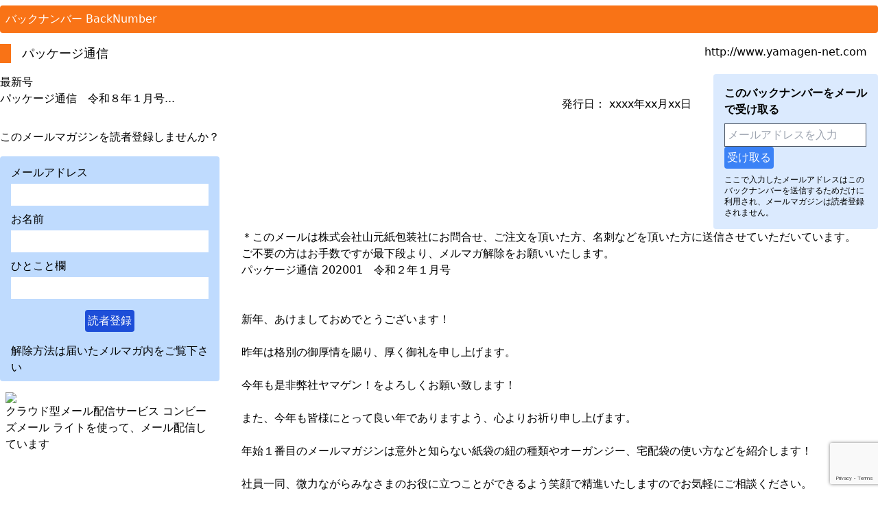

--- FILE ---
content_type: text/html
request_url: http://backnum.cbz.jp/?m=z2ud&t=&p=2020010710_2567642097354376
body_size: 17159
content:
<!DOCTYPE html>
<html>
  <head>
    <meta charset="EUC-JP" />
    <meta name="viewport" content="width=device-width, initial-scale=1.0" />
    <script src="https://cdn.tailwindcss.com"></script>
    <title>バックナンバー | </title>
    <script src="https://www.google.com/recaptcha/enterprise.js?render=6LcGYrQaAAAAAOnQVYo9Pl5mgRs-M4pqn--kFhwg"></script>
    <script>
      function onSubmit(token) {
        document.getElementById("cbzFormRegist").submit();
      }
    </script>
  </head>
  <body>
    <div class="container mx-auto">
      <div class="bg-orange-500 mt-2 p-2 rounded">
        <span class="text-white">バックナンバー BackNumber</span>
      </div>
      <div class="flex justify-between py-4">
        <div class="flex">
          <div class="flex-none w-4 bg-orange-500 mr-4">
            <span class="">&nbsp;</span>
          </div>
          <div class="">
            <span class="text-lg">パッケージ通信</span>
          </div>
        </div>
        <div class="mr-4">
          <a href="http://www.yamagen-net.com" target="_blank">http://www.yamagen-net.com</a>
        </div>
      </div>

      <div class="flex">
        <div class="basis-1/4">
          <div class="">最新号</div>
          <div><a href="/?m=z2ud&p=2026010910_2545755197294780">パッケージ通信　令和８年１月号...<br>
</a>
</div>
          <div class="mt-8">このメールマガジンを読者登録しませんか？</div>
          <div class="my-4 bg-blue-200 px-4 py-2 rounded">
            <form
              action="https://menu6.combzmail.jp/adddel_add.php"
              method="post"
              target="_blank"
              id="cbzFormRegist"
            >
              <div class="mt-1 mb-1">メールアドレス</div>
              <input
                class="w-full p-1"
                name="email"
                type="text"
                maxlength="200"
              />
              <div class="mt-2 mb-1">お名前</div>
              <input type="hidden" name="magid" value="z2ud" />
              <input type="hidden" name="mode" value="add" />
              <input type="hidden" name="event" value="hp" />
              <input
                class="w-full p-1"
                type="text"
                name="name"
                maxlength="50"
              />
              <div class="mt-2 mb-1">ひとこと欄</div>
              <input
                class="w-full p-1"
                name="comment"
                type="text"
                value=""
                maxlength="255"
              />
              <div class="text-center">
                <button
                  class="g-recaptcha rounded bg-blue-700 m-4 p-1 text-white"
                  data-sitekey="6LcGYrQaAAAAAOnQVYo9Pl5mgRs-M4pqn--kFhwg"
                  data-callback="onSubmit"
                  data-action="submit"
                >
                  読者登録
                </button>
              </div>
              <div class="text-small">
                解除方法は届いたメルマガ内をご覧下さい
              </div>
            </form>
          </div>
          <div class="text-small mx-2">
            <a href="https://www.combzmail.jp/" target="_blank"
              ><img
                src="https://menu6.combzmail.jp/img/RGBACombzMailLogoLite.svg"
                width="80px"
              />クラウド型メール配信サービス コンビーズメール
              ライトを使って、メール配信しています</a
            >
          </div>
          <div class="mt-16">
            このメールマガジンをRSSリーダーに登録しませんか？
            <div class="text-right">
              <a
                href="https://www.google.com/search?q=RSSreader"
                target="_blank"
                >RSSリーダーとは</a
              >
            </div>
            <div class="mx-2">
              <a href="/bn_rss.php?m=z2ud"
                ><img src="https://menu6.combzmail.jp/img/rss.gif"
              /></a>
            </div>
          </div>
          <div class="mt-16">
            これまでの発行号
            <div><a href="/?m=z2ud&t=nm23&p=2026010910_2545755197294780">パッケージ通信　令和８年１月...</a><br>
<a href="/?m=z2ud&t=nm23&p=2025120810_2574756097349148">パッケージ通信　令和７年１２...</a><br>
<a href="/?m=z2ud&t=nm23&p=2025110410_2542945697375232">パッケージ通信　令和７年１１...</a><br>
<a href="/?m=z2ud&t=nm23&p=2025090310_2595025597348374">パッケージ通信　令和７年９月...</a><br>
<a href="/?m=z2ud&t=nm23&p=2025080510_2601225797348055">パッケージ通信　令和７年８月...</a><br>
<a href="/?m=z2ud&t=nm23&p=2025070310_2582315597375624">パッケージ通信　令和７年７月...</a><br>
<a href="/?m=z2ud&t=nm23&p=2025061210_2564306497393928">パッケージ通信　令和７年６月...</a><br>
<a href="/?m=z2ud&t=nm23&p=2025052210_2573397497389277">■YAMAGEN! PICK...</a><br>
<a href="/?m=z2ud&t=nm23&p=2025050810_2562496097346742">パッケージ通信　令和７年５月...</a><br>
<a href="/?m=z2ud&t=nm23&p=2025041010_2604486297396644">■YAMAGEN! PICK...</a><br>
<a href="/?m=z2ud&t=nm23&p=2025040310_2562585597395355">パッケージ通信　令和７年４月...</a><br>
<a href="/?m=z2ud&t=nm23&p=2025031310_2544576597388477">■YAMAGEN! PICK...</a><br>
<a href="/?m=z2ud&t=nm23&p=2025030610_2552675897368446">パッケージ通信　令和７年３月...</a><br>
<a href="/?m=z2ud&t=nm23&p=2025020510_2572765797365526">令和７年２月号【色々な商材に...</a><br>
<a href="/?m=z2ud&t=nm23&p=2025012413_2572757700365431">パッケージ通信　令和７年２月...</a><br>
<a href="/?m=z2ud&t=nm23&p=2025010810_2554756097318248">パッケージ通信　令和７年１月...</a><br>
<br><a href="/?m=z2ud&number=all">他のバックナンバー</a><br>
</div>
          </div>
        </div>
        <div class="basis-3/4">
          <div class="flex">
            <div class="basis-3/4">
              <div class="mx-8"></div>
              <div class="m-8 text-right">
                &nbsp;&nbsp;発行日：&nbsp;xxxx年xx月xx日
              </div>
            </div>
            <div class="basis-1/4 bg-blue-100 px-4 py-2 rounded">
              <form
                action="https://backnum.combzmail.jp/bn_send.php"
                method="post"
                name="form1"
              >
                <input
                  name="magid"
                  type="hidden"
                  id="magid"
                  value="z2ud"
                />
                <input
                  name="bn_number"
                  type="hidden"
                  id="bn_number"
                  value=""
                />
                <div class="font-bold my-2">
                  このバックナンバーをメールで受け取る
                </div>
                <input
                  class="border borer-2 border-gray-600 p-1"
                  placeholder="メールアドレスを入力"
                  name="email"
                  type="text"
                  id="email"
                  maxlength="255"
                />
                <input
                  class="rounded bg-blue-500 p-1 text-white"
                  type="submit"
                  name="Submit"
                  value="受け取る"
                />
                <div class="text-xs my-2">
                  ここで入力したメールアドレスはこのバックナンバーを送信するためだけに利用され、メールマガジンは読者登録されません。
                </div>
              </form>
            </div>
          </div>
          <div class="mx-8 break-all">＊このメールは株式会社山元紙包装社にお問合せ、ご注文を頂いた方、名刺などを頂いた方に送信させていただいています。ご不要の方はお手数ですが最下段より、メルマガ解除をお願いいたします。<br />
パッケージ通信&nbsp;202001　令和２年１月号　<br />
<br />
<br />
新年、あけましておめでとうございます！<br />
<br />
昨年は格別の御厚情を賜り、厚く御礼を申し上げます。<br />
<br />
今年も是非弊社ヤマゲン！をよろしくお願い致します！<br />
<br />
また、今年も皆様にとって良い年でありますよう、心よりお祈り申し上げます。<br />
<br />
年始１番目のメールマガジンは意外と知らない紙袋の紐の種類やオーガンジー、宅配袋の使い方などを紹介します！<br />
<br />
社員一同、微力ながらみなさまのお役に立つことができるよう笑顔で精進いたしますのでお気軽にご相談ください。<br />
<br />
<br />
＊＋＊＋＊＋＊＋＊＋＊＋＊＋＊＋<br />
<br />
パッケージの企画印刷製造などは、お気軽にヤマゲンへご相談ください。<br />
０１２０－１１８５－７８（全国）<br />
０１２０－９９－４１２９（東京・神奈川・千葉・埼玉対応）<br />
<br />
<br />
<br />
&lt;&lt;&lt;&lt;&lt;&lt;&lt;&lt;&lt;&lt;&lt;&lt;&lt;&lt;本日のメニューです&gt;&gt;&gt;&gt;&gt;&gt;&gt;&gt;&gt;&gt;&gt;&gt;&gt;&gt;<br />
<br />
<br />
●　紙袋の紐！こんなにあります！<br />
<br />
●　ちょっとしたものを送る際に便利な宅配袋！<br />
<br />
●　先月の推薦ブログ。「ハッピータック　と　ＯＦＪ製造　はどちらが強いですか？」<br />
<br />
●　オーガンジーって何？<br />
<br />
●　ヤマゲンのフェイスブックページに『いいね！』をよろしく。<br />
<br />
●　みなさまのお役に立つように”電話対応”を親切丁寧にいたします。<br />
<br />
●　募金箱無料配布継続の案内。<br />
<br />
<br />
===================================================<br />
パッケージ＆バッグの企画製造<br />
■ＹＡＭＡＧＥＮ！　株式会社山元紙包装社<br />
紙袋、紙箱、ビニール袋、不織布バッグ、キャンバストート、エコバッグ、包装紙&nbsp;etc.<br />
===================================================<br />
<br />
<br />
このメールマガジンは今までに<br />
https://www.yamagen-net.com<br />
＜オリジナル　企画製造のサイト＞<br />
http://www.package-shop.jp<br />
＜既製品パッケージショップ＞<br />
にお問合せ・御注文をいただいた方とお知り合いの方に送らせていただいています。<br />
<br />
_/_/_/_/_/_/_/_/_/_/_/_/_/_/_/_/_/_/_/_/_/_/_/_/_/_/_/_/_/_/_/_/_/_/_/_/_/_/<br />
<br />
<br />
<br />
□□□□□□□□□□□□□□□□□□□□□□<br />
<br />
<br />
●　紙袋の紐！こんなにあります！<br />
<br />
普段何気なく使用している紙袋ですが、持ち手の紐も非常に多くの種類があります。<br />
<br />
安価なPP紐、少し高めな布紐のアクリルスピンドル紐、紙袋の口を止めることができるプラスチック製のハッピータックや、<br />
<br />
少し長めでショルダー掛けタイプで使用する布平紐等、多くの種類があります。<br />
<br />
当然それぞれ色が用意されており、紙袋の色や、印刷ロゴイメージに合わせて種類や紐色を決定される方が多いです。<br />
<br />
ご相談いただければ、予算や、用途に合ったもの、イメージに合った紐も、紙袋と合わせて提案させていただきますので、ぜひお問合せください！<br />
<br />
紐サンプルページ<br />
https://k.d.combzmail.jp/t/z2ud/i0qjvtt03xpmpbdvhzD1N<br />
<br />
別注紙袋ページ<br />
https://k.d.combzmail.jp/t/z2ud/i0qjwtt03xpmpbdvhzH0a<br />
<br />
<br />
□□□□□□□□□□□□□□□□□□□□□□<br />
<br />
<br />
●　ちょっとしたものを送る際に便利な宅配袋！<br />
<br />
本を送りたいけど、封筒ではマチが無いので薄いものしか入らないし、ちょうどいいサイズのものがない！<br />
<br />
使わない服を知り合いに送りたいときにわざわざダンボールで送るのもなぁ・・・。<br />
<br />
小物を入れた箱を送りたいけど、封筒では変な形になるし、ちょうどいいダンボールがない！<br />
<br />
そんな時に宅配袋はいかがでしょうか！<br />
<br />
未晒クラフト茶（最近ユニクロさんでも使用されている紙袋の紙質です！）や、それにPPフィルムを貼って、強度や耐水性を上げたものもありますし、<br />
<br />
晒クラフト白（紙質は未晒クラフトと一緒で色だけ白になったものです！）や、それにPPフィルムを貼ったものがあります。<br />
<br />
サイズも様々に取り揃えておりますので、ぜひチェックください！<br />
<br />
宅配袋無地既製品ページ<br />
https://k.d.combzmail.jp/t/z2ud/i0qjxtt03xpmpbdvhzKl3<br />
<br />
脱プラスチックの流れもありますので、郵送に使用していたポリ袋を紙製の宅配袋に変更も検討してみてはいかがでしょうか。<br />
<br />
発注ロットで1色印刷も承っております！ネット通販でロゴ入り宅配袋を使用されると宣伝にもつながります！<br />
<br />
詳しくはお問合せください！<br />
<br />
<br />
□□□□□□□□□□□□□□□□□□□□□□<br />
<br />
<br />
<br />
_/_/_/_/_/_/_/_/_/_/_/_/_/_/_/_/_/_/_/_/_/_/_/_/_/_/_/__/_/_/_/_/_/_/_/<br />
<br />
　みなさま　お忙しい中　ここまで　読んでいただき　ありがとうございます。<br />
　もう少しで　終わりますので　できれば　最後まで読んでください　♪<br />
<br />
_/_/_/_/_/_/_/_/_/_/_/_/_/_/_/_/_/_/_/_/_/_/_/_/_/_/_/__/_/_/_/_/_/_/_/<br />
<br />
<br />
<br />
□□□□□□□□□□□□□□□□□□□□□□<br />
<br />
<br />
●　先月の推薦ブログ。「ハッピータック　と　ＯＦＪ製造　はどちらが強いですか？」<br />
<br />
先日お客様より題名のような質問を頂き、どちらも一般的には３～５キロは大丈夫とは言われていますが、<br />
<br />
実体験がなかったので試してみました。<br />
<br />
続きのブログ記事は下記です。<br />
https://k.d.combzmail.jp/t/z2ud/i0qjytt03xpmpbdvhzPZZ<br />
<br />
<br />
□□□□□□□□□□□□□□□□□□□□□□<br />
<br />
<br />
●　オーガンジーって何？<br />
<br />
皆様、オーガンジーってお聞きになったことありますか？<br />
<br />
私もこの業界に入って初めて耳にしました。<br />
<br />
服飾の業界にいらっしゃる方ならご存知かもしれませんね。<br />
<br />
オーガンジーは、特殊加工で生地が半透明になっている布です。<br />
<br />
調べるとウエディングドレスに使用されたり、最近では女性の服やスカートにも使われるようです。<br />
<br />
弊社でもこのオーガンジーを使用した包装用の袋を取り扱っています。<br />
<br />
小物などを入れても中身が見えることから、贈り物などに使われます。<br />
<br />
裏側が不織布、表側がオーガンジータイプのものもありますし、<br />
<br />
色もたくさんご用意しておりますので、中に入れるものや贈る人のイメージで、素材や色を考えてもいいですね。<br />
<br />
この機会に是非チェックしてください！<br />
<br />
オーガンジーバッグ既製品ページ<br />
https://k.d.combzmail.jp/t/z2ud/i0qjztt03xpmpbdvhz4Xf<br />
<br />
<br />
□□□□□□□□□□□□□□□□□□□□□□<br />
<br />
<br />
●　ヤマゲンのフェイスブックページに『いいね！』をよろしく。<br />
<br />
<br />
ヤマゲンのフェイスブックページは<br />
社員みんなで毎週楽しい有意義な情報を発信しているブログと連動しています。<br />
<br />
是非『いいね！』を押して<br />
情報をどんどんキャッチしてください。<br />
<br />
無料サンプル・プレゼントなどの情報もございます。<br />
<br />
下記をクリックして『いいね！』をお願いします。<br />
https://www.facebook.com/yamagen.package/<br />
<br />
<br />
<br />
□□□□□□□□□□□□□□□□□□□□□□<br />
<br />
<br />
●　みなさまのお役に立つように”電話対応”いたします！<br />
<br />
パッケージ　紙箱　紙袋　ビニール袋　不織布バッグ　エコバッグなどなど<br />
不明な事、お困り事がいっぱいの方もいらっしゃると思います。<br />
・材質<br />
・形態<br />
・強度<br />
・数量対応<br />
・納期<br />
　　　　など<br />
<br />
お気軽にお電話でお問い合わせください。<br />
みなさんのお役に立てるよう<br />
パッケージアドバイザーが一所懸命、<br />
親切丁寧に対応説明をいたします。<br />
<br />
ご相談はフリーダイヤルで。<br />
０１２０－１１８５－７８（全国対応）<br />
０１２０－９９－４１２９（東京・神奈川・千葉・埼玉対応）<br />
<br />
<br />
参考サイトは下記です。<br />
既製品はパッケージショップへ<br />
https://www.package-shop.jp/<br />
製造案件はヤマゲンネットへ<br />
https://www.yamagen-net.com<br />
<br />
<br />
□□□□□□□□□□□□□□□□□□□□□□<br />
<br />
<br />
●　募金箱無料配布の案内。<br />
<br />
当社では募金箱の無料配布を実施しています。<br />
<br />
無料配布はお一人様１個に限らせていただいていますが<br />
メール便の送料も当社負担で行っています。<br />
<br />
ボランティア活動で【複数個の無料募金箱】を必要とされる方は「メールマガジンを見ました」と弊社まで連絡ください。<br />
相談に乗ります。<br />
<br />
その他の災害や慈善活動で<br />
募金活動をされる方もお気軽にご要望ください。<br />
<br />
下記をクリックして<br />
お問合せフォームよりご請求ください。<br />
https://k.d.combzmail.jp/t/z2ud/i0qj3tt03xpmpbdvizRaM<br />
<br />
複数必要な方や大型箱や透明箱は販売も行っています。<br />
<br />
どうぞ、ご活用ください。<br />
<br />
＊おかげさまで２０，０００個以上出荷させていただきました。<br />
<br />
<br />
□□□□□□□□□□□□□□□□□□□□□□<br />
<br />
-*───────────────────────────────*-<br />
＜ちょこっとPR＞<br />
パッケージ製造に関して短納期の御要望があれば御相談下さい。<br />
タイミングにより　すごいことができる時があります。<br />
&nbsp;*---------------------------------------------------------------*<br />
<br />
<br />
お忙しい中、最後まで読んでいただいて、ありがとうございました。<br />
<br />
<br />
次号も良い情報をお届けできるように　努力いたしますので<br />
よろしくお願いします。<br />
<br />
<br />
<br />
&nbsp;*---------------------------------------------------------------*<br />
【発行所】株式会社株式会社　山元紙包装社<br />
本社　　<br />
　〒534-0027大阪市都島区中野町2-9-3<br />
　TEL06-6352-3031<br />
　FAX06-6352-3034<br />
東京営業所<br />
　〒171-0021　東京都豊島区西池袋4-19-8&nbsp;セピア西池袋110号室&nbsp;<br />
　TEL03-3554-5378<br />
　FAX03-3554-5374<br />
<br />
【発行人】<br />
　代表取締役　山元久良<br />
<br />
【ご意見・ご感想】　<br />
<a href="mailto:toiaswase@yamagen-net.com">toiaswase@yamagen-net.com</a><br />
<br />
【ホームページ】　<br />
http://www.yamagen-net.com<br />
http://www.package-shop.jp<br />
<br />
【メルマガ解除】<br />
下記をクリックしていただくとメルマガの登録が解除されます。<br />
https://regist.combzmail.jp/d/z2ud&amp;m=E-Mail<br />
<br />
</div>
        </div>
      </div>
    </div>
  </body>
</html>


--- FILE ---
content_type: text/html; charset=utf-8
request_url: https://www.google.com/recaptcha/enterprise/anchor?ar=1&k=6LcGYrQaAAAAAOnQVYo9Pl5mgRs-M4pqn--kFhwg&co=aHR0cDovL2JhY2tudW0uY2J6LmpwOjgw&hl=en&v=9TiwnJFHeuIw_s0wSd3fiKfN&size=invisible&anchor-ms=20000&execute-ms=30000&cb=pgau1dbptchr
body_size: 48464
content:
<!DOCTYPE HTML><html dir="ltr" lang="en"><head><meta http-equiv="Content-Type" content="text/html; charset=UTF-8">
<meta http-equiv="X-UA-Compatible" content="IE=edge">
<title>reCAPTCHA</title>
<style type="text/css">
/* cyrillic-ext */
@font-face {
  font-family: 'Roboto';
  font-style: normal;
  font-weight: 400;
  font-stretch: 100%;
  src: url(//fonts.gstatic.com/s/roboto/v48/KFO7CnqEu92Fr1ME7kSn66aGLdTylUAMa3GUBHMdazTgWw.woff2) format('woff2');
  unicode-range: U+0460-052F, U+1C80-1C8A, U+20B4, U+2DE0-2DFF, U+A640-A69F, U+FE2E-FE2F;
}
/* cyrillic */
@font-face {
  font-family: 'Roboto';
  font-style: normal;
  font-weight: 400;
  font-stretch: 100%;
  src: url(//fonts.gstatic.com/s/roboto/v48/KFO7CnqEu92Fr1ME7kSn66aGLdTylUAMa3iUBHMdazTgWw.woff2) format('woff2');
  unicode-range: U+0301, U+0400-045F, U+0490-0491, U+04B0-04B1, U+2116;
}
/* greek-ext */
@font-face {
  font-family: 'Roboto';
  font-style: normal;
  font-weight: 400;
  font-stretch: 100%;
  src: url(//fonts.gstatic.com/s/roboto/v48/KFO7CnqEu92Fr1ME7kSn66aGLdTylUAMa3CUBHMdazTgWw.woff2) format('woff2');
  unicode-range: U+1F00-1FFF;
}
/* greek */
@font-face {
  font-family: 'Roboto';
  font-style: normal;
  font-weight: 400;
  font-stretch: 100%;
  src: url(//fonts.gstatic.com/s/roboto/v48/KFO7CnqEu92Fr1ME7kSn66aGLdTylUAMa3-UBHMdazTgWw.woff2) format('woff2');
  unicode-range: U+0370-0377, U+037A-037F, U+0384-038A, U+038C, U+038E-03A1, U+03A3-03FF;
}
/* math */
@font-face {
  font-family: 'Roboto';
  font-style: normal;
  font-weight: 400;
  font-stretch: 100%;
  src: url(//fonts.gstatic.com/s/roboto/v48/KFO7CnqEu92Fr1ME7kSn66aGLdTylUAMawCUBHMdazTgWw.woff2) format('woff2');
  unicode-range: U+0302-0303, U+0305, U+0307-0308, U+0310, U+0312, U+0315, U+031A, U+0326-0327, U+032C, U+032F-0330, U+0332-0333, U+0338, U+033A, U+0346, U+034D, U+0391-03A1, U+03A3-03A9, U+03B1-03C9, U+03D1, U+03D5-03D6, U+03F0-03F1, U+03F4-03F5, U+2016-2017, U+2034-2038, U+203C, U+2040, U+2043, U+2047, U+2050, U+2057, U+205F, U+2070-2071, U+2074-208E, U+2090-209C, U+20D0-20DC, U+20E1, U+20E5-20EF, U+2100-2112, U+2114-2115, U+2117-2121, U+2123-214F, U+2190, U+2192, U+2194-21AE, U+21B0-21E5, U+21F1-21F2, U+21F4-2211, U+2213-2214, U+2216-22FF, U+2308-230B, U+2310, U+2319, U+231C-2321, U+2336-237A, U+237C, U+2395, U+239B-23B7, U+23D0, U+23DC-23E1, U+2474-2475, U+25AF, U+25B3, U+25B7, U+25BD, U+25C1, U+25CA, U+25CC, U+25FB, U+266D-266F, U+27C0-27FF, U+2900-2AFF, U+2B0E-2B11, U+2B30-2B4C, U+2BFE, U+3030, U+FF5B, U+FF5D, U+1D400-1D7FF, U+1EE00-1EEFF;
}
/* symbols */
@font-face {
  font-family: 'Roboto';
  font-style: normal;
  font-weight: 400;
  font-stretch: 100%;
  src: url(//fonts.gstatic.com/s/roboto/v48/KFO7CnqEu92Fr1ME7kSn66aGLdTylUAMaxKUBHMdazTgWw.woff2) format('woff2');
  unicode-range: U+0001-000C, U+000E-001F, U+007F-009F, U+20DD-20E0, U+20E2-20E4, U+2150-218F, U+2190, U+2192, U+2194-2199, U+21AF, U+21E6-21F0, U+21F3, U+2218-2219, U+2299, U+22C4-22C6, U+2300-243F, U+2440-244A, U+2460-24FF, U+25A0-27BF, U+2800-28FF, U+2921-2922, U+2981, U+29BF, U+29EB, U+2B00-2BFF, U+4DC0-4DFF, U+FFF9-FFFB, U+10140-1018E, U+10190-1019C, U+101A0, U+101D0-101FD, U+102E0-102FB, U+10E60-10E7E, U+1D2C0-1D2D3, U+1D2E0-1D37F, U+1F000-1F0FF, U+1F100-1F1AD, U+1F1E6-1F1FF, U+1F30D-1F30F, U+1F315, U+1F31C, U+1F31E, U+1F320-1F32C, U+1F336, U+1F378, U+1F37D, U+1F382, U+1F393-1F39F, U+1F3A7-1F3A8, U+1F3AC-1F3AF, U+1F3C2, U+1F3C4-1F3C6, U+1F3CA-1F3CE, U+1F3D4-1F3E0, U+1F3ED, U+1F3F1-1F3F3, U+1F3F5-1F3F7, U+1F408, U+1F415, U+1F41F, U+1F426, U+1F43F, U+1F441-1F442, U+1F444, U+1F446-1F449, U+1F44C-1F44E, U+1F453, U+1F46A, U+1F47D, U+1F4A3, U+1F4B0, U+1F4B3, U+1F4B9, U+1F4BB, U+1F4BF, U+1F4C8-1F4CB, U+1F4D6, U+1F4DA, U+1F4DF, U+1F4E3-1F4E6, U+1F4EA-1F4ED, U+1F4F7, U+1F4F9-1F4FB, U+1F4FD-1F4FE, U+1F503, U+1F507-1F50B, U+1F50D, U+1F512-1F513, U+1F53E-1F54A, U+1F54F-1F5FA, U+1F610, U+1F650-1F67F, U+1F687, U+1F68D, U+1F691, U+1F694, U+1F698, U+1F6AD, U+1F6B2, U+1F6B9-1F6BA, U+1F6BC, U+1F6C6-1F6CF, U+1F6D3-1F6D7, U+1F6E0-1F6EA, U+1F6F0-1F6F3, U+1F6F7-1F6FC, U+1F700-1F7FF, U+1F800-1F80B, U+1F810-1F847, U+1F850-1F859, U+1F860-1F887, U+1F890-1F8AD, U+1F8B0-1F8BB, U+1F8C0-1F8C1, U+1F900-1F90B, U+1F93B, U+1F946, U+1F984, U+1F996, U+1F9E9, U+1FA00-1FA6F, U+1FA70-1FA7C, U+1FA80-1FA89, U+1FA8F-1FAC6, U+1FACE-1FADC, U+1FADF-1FAE9, U+1FAF0-1FAF8, U+1FB00-1FBFF;
}
/* vietnamese */
@font-face {
  font-family: 'Roboto';
  font-style: normal;
  font-weight: 400;
  font-stretch: 100%;
  src: url(//fonts.gstatic.com/s/roboto/v48/KFO7CnqEu92Fr1ME7kSn66aGLdTylUAMa3OUBHMdazTgWw.woff2) format('woff2');
  unicode-range: U+0102-0103, U+0110-0111, U+0128-0129, U+0168-0169, U+01A0-01A1, U+01AF-01B0, U+0300-0301, U+0303-0304, U+0308-0309, U+0323, U+0329, U+1EA0-1EF9, U+20AB;
}
/* latin-ext */
@font-face {
  font-family: 'Roboto';
  font-style: normal;
  font-weight: 400;
  font-stretch: 100%;
  src: url(//fonts.gstatic.com/s/roboto/v48/KFO7CnqEu92Fr1ME7kSn66aGLdTylUAMa3KUBHMdazTgWw.woff2) format('woff2');
  unicode-range: U+0100-02BA, U+02BD-02C5, U+02C7-02CC, U+02CE-02D7, U+02DD-02FF, U+0304, U+0308, U+0329, U+1D00-1DBF, U+1E00-1E9F, U+1EF2-1EFF, U+2020, U+20A0-20AB, U+20AD-20C0, U+2113, U+2C60-2C7F, U+A720-A7FF;
}
/* latin */
@font-face {
  font-family: 'Roboto';
  font-style: normal;
  font-weight: 400;
  font-stretch: 100%;
  src: url(//fonts.gstatic.com/s/roboto/v48/KFO7CnqEu92Fr1ME7kSn66aGLdTylUAMa3yUBHMdazQ.woff2) format('woff2');
  unicode-range: U+0000-00FF, U+0131, U+0152-0153, U+02BB-02BC, U+02C6, U+02DA, U+02DC, U+0304, U+0308, U+0329, U+2000-206F, U+20AC, U+2122, U+2191, U+2193, U+2212, U+2215, U+FEFF, U+FFFD;
}
/* cyrillic-ext */
@font-face {
  font-family: 'Roboto';
  font-style: normal;
  font-weight: 500;
  font-stretch: 100%;
  src: url(//fonts.gstatic.com/s/roboto/v48/KFO7CnqEu92Fr1ME7kSn66aGLdTylUAMa3GUBHMdazTgWw.woff2) format('woff2');
  unicode-range: U+0460-052F, U+1C80-1C8A, U+20B4, U+2DE0-2DFF, U+A640-A69F, U+FE2E-FE2F;
}
/* cyrillic */
@font-face {
  font-family: 'Roboto';
  font-style: normal;
  font-weight: 500;
  font-stretch: 100%;
  src: url(//fonts.gstatic.com/s/roboto/v48/KFO7CnqEu92Fr1ME7kSn66aGLdTylUAMa3iUBHMdazTgWw.woff2) format('woff2');
  unicode-range: U+0301, U+0400-045F, U+0490-0491, U+04B0-04B1, U+2116;
}
/* greek-ext */
@font-face {
  font-family: 'Roboto';
  font-style: normal;
  font-weight: 500;
  font-stretch: 100%;
  src: url(//fonts.gstatic.com/s/roboto/v48/KFO7CnqEu92Fr1ME7kSn66aGLdTylUAMa3CUBHMdazTgWw.woff2) format('woff2');
  unicode-range: U+1F00-1FFF;
}
/* greek */
@font-face {
  font-family: 'Roboto';
  font-style: normal;
  font-weight: 500;
  font-stretch: 100%;
  src: url(//fonts.gstatic.com/s/roboto/v48/KFO7CnqEu92Fr1ME7kSn66aGLdTylUAMa3-UBHMdazTgWw.woff2) format('woff2');
  unicode-range: U+0370-0377, U+037A-037F, U+0384-038A, U+038C, U+038E-03A1, U+03A3-03FF;
}
/* math */
@font-face {
  font-family: 'Roboto';
  font-style: normal;
  font-weight: 500;
  font-stretch: 100%;
  src: url(//fonts.gstatic.com/s/roboto/v48/KFO7CnqEu92Fr1ME7kSn66aGLdTylUAMawCUBHMdazTgWw.woff2) format('woff2');
  unicode-range: U+0302-0303, U+0305, U+0307-0308, U+0310, U+0312, U+0315, U+031A, U+0326-0327, U+032C, U+032F-0330, U+0332-0333, U+0338, U+033A, U+0346, U+034D, U+0391-03A1, U+03A3-03A9, U+03B1-03C9, U+03D1, U+03D5-03D6, U+03F0-03F1, U+03F4-03F5, U+2016-2017, U+2034-2038, U+203C, U+2040, U+2043, U+2047, U+2050, U+2057, U+205F, U+2070-2071, U+2074-208E, U+2090-209C, U+20D0-20DC, U+20E1, U+20E5-20EF, U+2100-2112, U+2114-2115, U+2117-2121, U+2123-214F, U+2190, U+2192, U+2194-21AE, U+21B0-21E5, U+21F1-21F2, U+21F4-2211, U+2213-2214, U+2216-22FF, U+2308-230B, U+2310, U+2319, U+231C-2321, U+2336-237A, U+237C, U+2395, U+239B-23B7, U+23D0, U+23DC-23E1, U+2474-2475, U+25AF, U+25B3, U+25B7, U+25BD, U+25C1, U+25CA, U+25CC, U+25FB, U+266D-266F, U+27C0-27FF, U+2900-2AFF, U+2B0E-2B11, U+2B30-2B4C, U+2BFE, U+3030, U+FF5B, U+FF5D, U+1D400-1D7FF, U+1EE00-1EEFF;
}
/* symbols */
@font-face {
  font-family: 'Roboto';
  font-style: normal;
  font-weight: 500;
  font-stretch: 100%;
  src: url(//fonts.gstatic.com/s/roboto/v48/KFO7CnqEu92Fr1ME7kSn66aGLdTylUAMaxKUBHMdazTgWw.woff2) format('woff2');
  unicode-range: U+0001-000C, U+000E-001F, U+007F-009F, U+20DD-20E0, U+20E2-20E4, U+2150-218F, U+2190, U+2192, U+2194-2199, U+21AF, U+21E6-21F0, U+21F3, U+2218-2219, U+2299, U+22C4-22C6, U+2300-243F, U+2440-244A, U+2460-24FF, U+25A0-27BF, U+2800-28FF, U+2921-2922, U+2981, U+29BF, U+29EB, U+2B00-2BFF, U+4DC0-4DFF, U+FFF9-FFFB, U+10140-1018E, U+10190-1019C, U+101A0, U+101D0-101FD, U+102E0-102FB, U+10E60-10E7E, U+1D2C0-1D2D3, U+1D2E0-1D37F, U+1F000-1F0FF, U+1F100-1F1AD, U+1F1E6-1F1FF, U+1F30D-1F30F, U+1F315, U+1F31C, U+1F31E, U+1F320-1F32C, U+1F336, U+1F378, U+1F37D, U+1F382, U+1F393-1F39F, U+1F3A7-1F3A8, U+1F3AC-1F3AF, U+1F3C2, U+1F3C4-1F3C6, U+1F3CA-1F3CE, U+1F3D4-1F3E0, U+1F3ED, U+1F3F1-1F3F3, U+1F3F5-1F3F7, U+1F408, U+1F415, U+1F41F, U+1F426, U+1F43F, U+1F441-1F442, U+1F444, U+1F446-1F449, U+1F44C-1F44E, U+1F453, U+1F46A, U+1F47D, U+1F4A3, U+1F4B0, U+1F4B3, U+1F4B9, U+1F4BB, U+1F4BF, U+1F4C8-1F4CB, U+1F4D6, U+1F4DA, U+1F4DF, U+1F4E3-1F4E6, U+1F4EA-1F4ED, U+1F4F7, U+1F4F9-1F4FB, U+1F4FD-1F4FE, U+1F503, U+1F507-1F50B, U+1F50D, U+1F512-1F513, U+1F53E-1F54A, U+1F54F-1F5FA, U+1F610, U+1F650-1F67F, U+1F687, U+1F68D, U+1F691, U+1F694, U+1F698, U+1F6AD, U+1F6B2, U+1F6B9-1F6BA, U+1F6BC, U+1F6C6-1F6CF, U+1F6D3-1F6D7, U+1F6E0-1F6EA, U+1F6F0-1F6F3, U+1F6F7-1F6FC, U+1F700-1F7FF, U+1F800-1F80B, U+1F810-1F847, U+1F850-1F859, U+1F860-1F887, U+1F890-1F8AD, U+1F8B0-1F8BB, U+1F8C0-1F8C1, U+1F900-1F90B, U+1F93B, U+1F946, U+1F984, U+1F996, U+1F9E9, U+1FA00-1FA6F, U+1FA70-1FA7C, U+1FA80-1FA89, U+1FA8F-1FAC6, U+1FACE-1FADC, U+1FADF-1FAE9, U+1FAF0-1FAF8, U+1FB00-1FBFF;
}
/* vietnamese */
@font-face {
  font-family: 'Roboto';
  font-style: normal;
  font-weight: 500;
  font-stretch: 100%;
  src: url(//fonts.gstatic.com/s/roboto/v48/KFO7CnqEu92Fr1ME7kSn66aGLdTylUAMa3OUBHMdazTgWw.woff2) format('woff2');
  unicode-range: U+0102-0103, U+0110-0111, U+0128-0129, U+0168-0169, U+01A0-01A1, U+01AF-01B0, U+0300-0301, U+0303-0304, U+0308-0309, U+0323, U+0329, U+1EA0-1EF9, U+20AB;
}
/* latin-ext */
@font-face {
  font-family: 'Roboto';
  font-style: normal;
  font-weight: 500;
  font-stretch: 100%;
  src: url(//fonts.gstatic.com/s/roboto/v48/KFO7CnqEu92Fr1ME7kSn66aGLdTylUAMa3KUBHMdazTgWw.woff2) format('woff2');
  unicode-range: U+0100-02BA, U+02BD-02C5, U+02C7-02CC, U+02CE-02D7, U+02DD-02FF, U+0304, U+0308, U+0329, U+1D00-1DBF, U+1E00-1E9F, U+1EF2-1EFF, U+2020, U+20A0-20AB, U+20AD-20C0, U+2113, U+2C60-2C7F, U+A720-A7FF;
}
/* latin */
@font-face {
  font-family: 'Roboto';
  font-style: normal;
  font-weight: 500;
  font-stretch: 100%;
  src: url(//fonts.gstatic.com/s/roboto/v48/KFO7CnqEu92Fr1ME7kSn66aGLdTylUAMa3yUBHMdazQ.woff2) format('woff2');
  unicode-range: U+0000-00FF, U+0131, U+0152-0153, U+02BB-02BC, U+02C6, U+02DA, U+02DC, U+0304, U+0308, U+0329, U+2000-206F, U+20AC, U+2122, U+2191, U+2193, U+2212, U+2215, U+FEFF, U+FFFD;
}
/* cyrillic-ext */
@font-face {
  font-family: 'Roboto';
  font-style: normal;
  font-weight: 900;
  font-stretch: 100%;
  src: url(//fonts.gstatic.com/s/roboto/v48/KFO7CnqEu92Fr1ME7kSn66aGLdTylUAMa3GUBHMdazTgWw.woff2) format('woff2');
  unicode-range: U+0460-052F, U+1C80-1C8A, U+20B4, U+2DE0-2DFF, U+A640-A69F, U+FE2E-FE2F;
}
/* cyrillic */
@font-face {
  font-family: 'Roboto';
  font-style: normal;
  font-weight: 900;
  font-stretch: 100%;
  src: url(//fonts.gstatic.com/s/roboto/v48/KFO7CnqEu92Fr1ME7kSn66aGLdTylUAMa3iUBHMdazTgWw.woff2) format('woff2');
  unicode-range: U+0301, U+0400-045F, U+0490-0491, U+04B0-04B1, U+2116;
}
/* greek-ext */
@font-face {
  font-family: 'Roboto';
  font-style: normal;
  font-weight: 900;
  font-stretch: 100%;
  src: url(//fonts.gstatic.com/s/roboto/v48/KFO7CnqEu92Fr1ME7kSn66aGLdTylUAMa3CUBHMdazTgWw.woff2) format('woff2');
  unicode-range: U+1F00-1FFF;
}
/* greek */
@font-face {
  font-family: 'Roboto';
  font-style: normal;
  font-weight: 900;
  font-stretch: 100%;
  src: url(//fonts.gstatic.com/s/roboto/v48/KFO7CnqEu92Fr1ME7kSn66aGLdTylUAMa3-UBHMdazTgWw.woff2) format('woff2');
  unicode-range: U+0370-0377, U+037A-037F, U+0384-038A, U+038C, U+038E-03A1, U+03A3-03FF;
}
/* math */
@font-face {
  font-family: 'Roboto';
  font-style: normal;
  font-weight: 900;
  font-stretch: 100%;
  src: url(//fonts.gstatic.com/s/roboto/v48/KFO7CnqEu92Fr1ME7kSn66aGLdTylUAMawCUBHMdazTgWw.woff2) format('woff2');
  unicode-range: U+0302-0303, U+0305, U+0307-0308, U+0310, U+0312, U+0315, U+031A, U+0326-0327, U+032C, U+032F-0330, U+0332-0333, U+0338, U+033A, U+0346, U+034D, U+0391-03A1, U+03A3-03A9, U+03B1-03C9, U+03D1, U+03D5-03D6, U+03F0-03F1, U+03F4-03F5, U+2016-2017, U+2034-2038, U+203C, U+2040, U+2043, U+2047, U+2050, U+2057, U+205F, U+2070-2071, U+2074-208E, U+2090-209C, U+20D0-20DC, U+20E1, U+20E5-20EF, U+2100-2112, U+2114-2115, U+2117-2121, U+2123-214F, U+2190, U+2192, U+2194-21AE, U+21B0-21E5, U+21F1-21F2, U+21F4-2211, U+2213-2214, U+2216-22FF, U+2308-230B, U+2310, U+2319, U+231C-2321, U+2336-237A, U+237C, U+2395, U+239B-23B7, U+23D0, U+23DC-23E1, U+2474-2475, U+25AF, U+25B3, U+25B7, U+25BD, U+25C1, U+25CA, U+25CC, U+25FB, U+266D-266F, U+27C0-27FF, U+2900-2AFF, U+2B0E-2B11, U+2B30-2B4C, U+2BFE, U+3030, U+FF5B, U+FF5D, U+1D400-1D7FF, U+1EE00-1EEFF;
}
/* symbols */
@font-face {
  font-family: 'Roboto';
  font-style: normal;
  font-weight: 900;
  font-stretch: 100%;
  src: url(//fonts.gstatic.com/s/roboto/v48/KFO7CnqEu92Fr1ME7kSn66aGLdTylUAMaxKUBHMdazTgWw.woff2) format('woff2');
  unicode-range: U+0001-000C, U+000E-001F, U+007F-009F, U+20DD-20E0, U+20E2-20E4, U+2150-218F, U+2190, U+2192, U+2194-2199, U+21AF, U+21E6-21F0, U+21F3, U+2218-2219, U+2299, U+22C4-22C6, U+2300-243F, U+2440-244A, U+2460-24FF, U+25A0-27BF, U+2800-28FF, U+2921-2922, U+2981, U+29BF, U+29EB, U+2B00-2BFF, U+4DC0-4DFF, U+FFF9-FFFB, U+10140-1018E, U+10190-1019C, U+101A0, U+101D0-101FD, U+102E0-102FB, U+10E60-10E7E, U+1D2C0-1D2D3, U+1D2E0-1D37F, U+1F000-1F0FF, U+1F100-1F1AD, U+1F1E6-1F1FF, U+1F30D-1F30F, U+1F315, U+1F31C, U+1F31E, U+1F320-1F32C, U+1F336, U+1F378, U+1F37D, U+1F382, U+1F393-1F39F, U+1F3A7-1F3A8, U+1F3AC-1F3AF, U+1F3C2, U+1F3C4-1F3C6, U+1F3CA-1F3CE, U+1F3D4-1F3E0, U+1F3ED, U+1F3F1-1F3F3, U+1F3F5-1F3F7, U+1F408, U+1F415, U+1F41F, U+1F426, U+1F43F, U+1F441-1F442, U+1F444, U+1F446-1F449, U+1F44C-1F44E, U+1F453, U+1F46A, U+1F47D, U+1F4A3, U+1F4B0, U+1F4B3, U+1F4B9, U+1F4BB, U+1F4BF, U+1F4C8-1F4CB, U+1F4D6, U+1F4DA, U+1F4DF, U+1F4E3-1F4E6, U+1F4EA-1F4ED, U+1F4F7, U+1F4F9-1F4FB, U+1F4FD-1F4FE, U+1F503, U+1F507-1F50B, U+1F50D, U+1F512-1F513, U+1F53E-1F54A, U+1F54F-1F5FA, U+1F610, U+1F650-1F67F, U+1F687, U+1F68D, U+1F691, U+1F694, U+1F698, U+1F6AD, U+1F6B2, U+1F6B9-1F6BA, U+1F6BC, U+1F6C6-1F6CF, U+1F6D3-1F6D7, U+1F6E0-1F6EA, U+1F6F0-1F6F3, U+1F6F7-1F6FC, U+1F700-1F7FF, U+1F800-1F80B, U+1F810-1F847, U+1F850-1F859, U+1F860-1F887, U+1F890-1F8AD, U+1F8B0-1F8BB, U+1F8C0-1F8C1, U+1F900-1F90B, U+1F93B, U+1F946, U+1F984, U+1F996, U+1F9E9, U+1FA00-1FA6F, U+1FA70-1FA7C, U+1FA80-1FA89, U+1FA8F-1FAC6, U+1FACE-1FADC, U+1FADF-1FAE9, U+1FAF0-1FAF8, U+1FB00-1FBFF;
}
/* vietnamese */
@font-face {
  font-family: 'Roboto';
  font-style: normal;
  font-weight: 900;
  font-stretch: 100%;
  src: url(//fonts.gstatic.com/s/roboto/v48/KFO7CnqEu92Fr1ME7kSn66aGLdTylUAMa3OUBHMdazTgWw.woff2) format('woff2');
  unicode-range: U+0102-0103, U+0110-0111, U+0128-0129, U+0168-0169, U+01A0-01A1, U+01AF-01B0, U+0300-0301, U+0303-0304, U+0308-0309, U+0323, U+0329, U+1EA0-1EF9, U+20AB;
}
/* latin-ext */
@font-face {
  font-family: 'Roboto';
  font-style: normal;
  font-weight: 900;
  font-stretch: 100%;
  src: url(//fonts.gstatic.com/s/roboto/v48/KFO7CnqEu92Fr1ME7kSn66aGLdTylUAMa3KUBHMdazTgWw.woff2) format('woff2');
  unicode-range: U+0100-02BA, U+02BD-02C5, U+02C7-02CC, U+02CE-02D7, U+02DD-02FF, U+0304, U+0308, U+0329, U+1D00-1DBF, U+1E00-1E9F, U+1EF2-1EFF, U+2020, U+20A0-20AB, U+20AD-20C0, U+2113, U+2C60-2C7F, U+A720-A7FF;
}
/* latin */
@font-face {
  font-family: 'Roboto';
  font-style: normal;
  font-weight: 900;
  font-stretch: 100%;
  src: url(//fonts.gstatic.com/s/roboto/v48/KFO7CnqEu92Fr1ME7kSn66aGLdTylUAMa3yUBHMdazQ.woff2) format('woff2');
  unicode-range: U+0000-00FF, U+0131, U+0152-0153, U+02BB-02BC, U+02C6, U+02DA, U+02DC, U+0304, U+0308, U+0329, U+2000-206F, U+20AC, U+2122, U+2191, U+2193, U+2212, U+2215, U+FEFF, U+FFFD;
}

</style>
<link rel="stylesheet" type="text/css" href="https://www.gstatic.com/recaptcha/releases/9TiwnJFHeuIw_s0wSd3fiKfN/styles__ltr.css">
<script nonce="9k1Lfz2vZN1AbbSbfRGKng" type="text/javascript">window['__recaptcha_api'] = 'https://www.google.com/recaptcha/enterprise/';</script>
<script type="text/javascript" src="https://www.gstatic.com/recaptcha/releases/9TiwnJFHeuIw_s0wSd3fiKfN/recaptcha__en.js" nonce="9k1Lfz2vZN1AbbSbfRGKng">
      
    </script></head>
<body><div id="rc-anchor-alert" class="rc-anchor-alert"></div>
<input type="hidden" id="recaptcha-token" value="[base64]">
<script type="text/javascript" nonce="9k1Lfz2vZN1AbbSbfRGKng">
      recaptcha.anchor.Main.init("[\x22ainput\x22,[\x22bgdata\x22,\x22\x22,\[base64]/[base64]/[base64]/KE4oMTI0LHYsdi5HKSxMWihsLHYpKTpOKDEyNCx2LGwpLFYpLHYpLFQpKSxGKDE3MSx2KX0scjc9ZnVuY3Rpb24obCl7cmV0dXJuIGx9LEM9ZnVuY3Rpb24obCxWLHYpe04odixsLFYpLFZbYWtdPTI3OTZ9LG49ZnVuY3Rpb24obCxWKXtWLlg9KChWLlg/[base64]/[base64]/[base64]/[base64]/[base64]/[base64]/[base64]/[base64]/[base64]/[base64]/[base64]\\u003d\x22,\[base64]\x22,\x22w5zDo2/[base64]/[base64]/ahZ0WMOow4w+BCTCm8OBBcOXw44JcF/DvhfCm2LCm8KxwoDDp1l/VGMHw4dpFRzDjQtfwq0+F8KUw4PDhUTCt8O9w7Flwp7CncK3QsKWS1XCgsOEw4PDm8OgbMOqw6PCkcKSw6cXwrQBwp9xwo/[base64]/CkxzCknHCpEfDosK8CjUSw4NHw64YAsK4QcKSNxxuJBzCjxXDkRnDs1zDvGbDgMKDwoFfwonCsMKtHF/DnCrCm8KSCTTCm2fDjMKtw7k5PMKBEGgTw4PCgFTDvQzDrcKlWcOhwqfDsD8GTkHCmDPDi0vCnjIAcSDChcOmwow7w5TDrMKRRw/CsQBkKmTDssKCwoLDpmnDrMOFETDDp8OSDHV1w5VCw5jDhcKMYU7ClsO3OzRYBsKPFzbDsyTDgMOrF07CmBEMJMK5wpvCqsKCacOCw6XCvC5cwr1owpxBPyPCpMODK8KHwp9dJHh1PSlfPMKMHRB1ZBfDiRFvMDlTwqjDrgrCosKQw67DrMO8w4pcLBDCsMKww7Q/YQ3DssOzUitEwoxXWDpuOsObw73DmcKswoZtw5kjZxLDhmBuMcKqw5ZwWcKBw4EYwotfSsKAwoN0Gzhmw41WXsKVw7x6wr3CjcKuGXrCisKlVSMLw4kewrx6QxTCjsO7GGXDmz5LCCw4Uw0Ww5IwACLDkzvDucKDJgRQLsKSEsKCwqFJVADDq2/Cu3MHw5sZeErDqcO9wqLDjBnDucOxecOGw4MtDgtEAi3ChGJlwr7DksOiMw/DiMKNCiZTEcOwwqbDosKIw6DChiHCrsKfNXDDgsK9w7QgwpfCtkLCtcOoFcOLw7AmO20QwqHCihVpNinDoCx/Qygmw5YxwrrDtMO1w5MmKiUzGz8OwoHDgGzDt0c7JsOVOBzDscOBWFvDjzHDlsK0ekFBdcKOw7TDk0Qvw7XChcOISsKOw4/Cg8OUw4twwqnDhMKEeh7ChBV0woPDrMOZw6Uwfx/DscO7RcKXw5U5LcOSw6/Cl8OHwp3Ci8OlJ8KYwpLDlMK6MV0VWVFAYVNSwrYoSAE0JXwoCMOgMsOFXUXDicOEFDEZw6fDgjHCpsKpPcOhAcO4wq/CmWkvUHFwwot6EMOYw4IgMsOlw4fDt2jCliQWw5jDkmN5w5t5MmNgw67CgcOQH0PDscOBNcOydMKtUcOjw6PCg1zDqsK9QcOCcVvDpwDCrcOjw7zCh1N3SMO4woNqJ15hZ2vCnm09acKVw4pew5sneUjCqkTCgWx/wrlkw5TDv8OvwpvDpMOsAjhfwrMzWsOHQUpPVg/ClFwcZTZcw484WU8SXmRWPgVQJGwfw6UEVkDCl8OzCcOywpfDsVPCocOYE8K7ZX1yw43DrMK/EkYHw6UgNMOGw6fDnlDDpsKOcCTClcK9wqLDtsK5w70wwpjDgsOgbHYNw6DCq27CvT/CqT4uZz9AVzknwozCp8OHwp5Nw4LCjcKxRUnDg8K6Yi3CmXvDqhLDkQ18w60Qw6zCmilBw6/ChSViOH/CiS47ZUXDmg4Jw5jCm8OxFsOrwo7CvcKTIsKSCcKrw5xXw6ZKworCoBTCggU1wojCujRpwp3CmRPDrsOEFcOWYlpOFcOIMxE+wq3ChMONw5tlT8KESEzCuRnDqBvCtcK9Mzh+XcOzw6nCjCvCg8OTwoTDsVplSU/[base64]/CscK2wpDCpH3Cvx1uw69Zw5cdKCHChHnCjXYFP8OHw44qXF3CksOuZ8KxGMKQQsKtDcO+w4fDgDPCqFLDv0xBGMKvRcOcOcOlwpZZKwErw7NeZTd1QcOiYgYTLsK7JEAfw6nCshAHHzNnGMOHwrE7Y1fCpsOEKMOUwo/Dsx0ONMOkw74CWcOdFTNSwplsbBXDj8OPS8O/[base64]/c8KhCsK/w7fCucO0wpA2acOkwqbDpj/CtsK+wqPDscOGOUQTKxjCiGnDvTFQPcKaIFDDssOww6xMLT1Zw4TChMOxZW/[base64]/Ds07CnMOHM8OswpzDgcKuwoJTwpNxw4Q5EBrCvMK0I8K9EMOReU/DgFjDlsK8w4zDsgAOwplHworDucOLwoBDwoXCusKpcMKtUsKBPsKaQGzDhgN4wpfCrERPTRrCuMOpWT5sP8OdcMK3w69hYVDDksKwecOacjXCk1jCicKTwoLChk1XwoIIwp11w7DDoC3CisKfMBAmw7IBwqHDlMKQwo3CgcO8wqlJwq/[base64]/[base64]/CqMKuFMOfCF3Dt8KnFcKBRiEMwp3CvMOCHcOfeAbDlMONw4VhFMK5w7llw6sBDGc2F8K9U3jCi1/CsMOXL8KsIzXCj8OawpRPwrgUwrjDscOIwp3DpnMFw4gPwqIjc8KrCcOiWXAkIsKsw6nCrTxqUifCt8K3aTpCNsKBUhw1wq1WfHLDpsKjdcKQcCHDnFbCsm04KMOKwrNfUi0vF0PDsMOJNn/[base64]/Dr8OZGB3Co8OYw7/DiiDDgRAyOsKOw7F3w5TDj3knwqDDrVVqIsOOwooiw5Acw4dtN8KsbMKCDMOOZcK9wr8Hwr8uwpEidMOTBcONKMOhw4HCrcKuwrHDojhpw7zDrGkHBsOiecOcfcOIfMOtDjhZQcOBw6rDrcOBwojCp8K1SFhsK8Kqc3NLwr7DksKjwo/CrcKkQ8O/[base64]/O8KEw5B2JMOCdwnDmMKcGwnCqzLDhBxRccOFaxfDvFPCsRbCiHPChnDCvGUKaMKod8Kdwo/DqMO0wpzDjifDm1DCvmzCtsKiw4stLBDCrxLCpQ7CpMKmCcOpw6dTwpouDMOCVjJCw4NhDVFIwo7DmcOiF8KJVzzCoU7CuMOLwo/CsS8EwrPCqG7DrXAhH07Dr1MjcD/DicO1AsObw5tJw7wBw4ERZQVeAFjCgMKRw7bCmFRdw6bCpzTDlwrDucKlw7MND0VxQcKNw6fCm8KUZMOMw6lXw7ciw4pEEMKEwrR9w5U4wpZHIsOhSSBRfMK2w5lkwqPDsMKBwrAuw4/[base64]/[base64]/DisOswq/Cu1rCrMKTcMO1M8OmwpLCsMK+wrvCjsKXworDk8Kdwrl5PS0AwpfCi03CsX8UWcKiZ8Oiw4fCl8O6wpRuwr7Cm8Oew4E/cHZVKSAPw6Jrw6jChcOzJsKqQlDDl8KLworDrsOzIsO4VMO5GsKwWcKbZg/[base64]/Ch8KAacO3w6HDoFrCg8O1csKsG3QGw7XCo8O+B30VNsKSQj80wrUAwpxawpFMaMKnFUDCmcO+w55Lb8O7cQFzw6oCwrPCpxh3UcOVIWXDtsKLG1rCv8OyS0VYwr9Lwr8ZfMKow4bCocOpLMO5XigDw6rDsMOew6ouG8KJwp4Cw4HDhQhCd8OdWy/[base64]/ClCjCjmbDtEfCqRfCuQtAKsKVMgJ4F0wawppHP8O4w7InbcKHXBE0XmrDgyDCqMK4NxvCnAYYecKXKnDDjcOhC2vCr8Oxa8ObNCoLw4XDhsOAVx/CtMKlcW7Dm2c1woFjwoFswpscwosswpYHenLDoGjCv8OmLxw9OTDCtMKKwrcecXPCg8OmQi/CnBvDvcKaCcKTIsKCBsOqw7Vswp7DpmvCkAnCqxN+wqvDtsKKdScxw79aY8OlcsOgw4R5JMOqHGFFR21awpE9FQvCrQfCvsOsV0fDjsOXwqXDq8KdAhYOwrnCssOUwonCk0PDoi8IfzpTLcO3AcOlCMK4dMKYwrtCwpLCgcOLccKIJQjCjj0TwqpqD8Owwo/[base64]/ImnCsMOPw5AOOFrDlsOZw6LCscORw7chwpVlQRLDjwrCqX/CpcO8w5XDhi1adMKcwqrDi3ZeARzCsx8pwo9IC8KGXHgVRkfDr2RtwpNHwrfDii3DmhsmwodeIkfCqmfDisO4wrNaL1HDvMKHwrfCjsOnw4odd8O/Yi3DuMOeFxxFw5UddTc0X8OmIsKpGEHDsgs4CEPDry5vw5MIZnzDosOVd8Oaw67DnXbCjMOew7XClMKKEEQbwr/CmsKuwopHwpJYHMOJOMOSdsKqwpVlw7fCuFnCrsK3PQfCtnTCgcK2WRzDusOHVMOtw7TCicKzwqggwo1xTEnCqMONFCYawpLCqAbCkl7DgUkTCzMBwrnCqAoeC3vCiUDDsMODLQBCw60mIDAbL8K2BsOIYAXCtVvDtMOQw4IqwoZyUl9tw4URw6HCuV/ChWESPcKUKWAkw4VOYsKMFcOkw6fDqxhCwqtUw5TCqFDCtELDlsO/EXfDiT/Dq10Ww6UleXDDgsK1woM/[base64]/CuyjCpcOswqnCkcOrw5vChGjCrcOUwpRMw7FmwpMrZsOhOcOAfsKNdS3CjMOJw63DtAbCusKLwqgpw4LCinHDhcKcwojDr8OEwqLCuMK8VMKMCMOielgEwq0Jw4RYIH3CqwvCrU/CocOlw5onJsOSR3gIwq01B8KNPEoew6DCocKvw6nCuMK8w7sJZcONwrHDlkLDoMOURcOmFxjCu8OKXzrCr8Kkw4V0wpXCssOzw4UVEhzCocKIaB0qw4fCjSBpw6jDsCZ0X3AEw4t/wpZGMsKnHVXCqgzDmcKiwpHDsQpxw4DCnMKFw6vCvcOGQMO9cETCrsK+wqXCtcO9w4EbwpnChD4DaVR8w5fDvMKaAD8hUsKNwqRZMm3CmMOrDGLDsEVFwpkfwpZBwodiSwE0w5/CtcKnFzPCoQpvwonDoSB7QMONw6HClsK3wp9nw4FyD8OkbF3CnBzDoko3DMKjwr0Zw6DDtS59w45HTcKlw6DCgsOUCzjDjHZEw5PCllZ0w7RHQVvDvAzCnsKWw4XCv3DCgzzDqVZmUsKewrnCl8K6w7/CmnwWw47DuMKPQXzCssKlw67Ds8OQDicQwo/[base64]/CqsO+wqNZb1gbEBIGRlknPsOBw4vCtFLDoVEjw6RHw4DCicOsw5wYwqPCmcK3WzYfw5gjZ8KhZALDicK+DsKYZjIRw73DmhfDk8KzTH4uLsOIwrPDkjoNwpLDscOgw4BTwrvCqQhkDMKbY8OvJ0bDh8KEYEx/wqMWdcO3BE3DuXpxw6EdwoEfwrRyQS/CizDCs1HDqhnDlHTDhsKTIz15VDAywqnDnmYyw5jCsMOBw741wq3DisO7OmZSw69gwpd6UsKtKl3CpF7DhMKVRExoNRHDh8KpOn/Ckl8awpw+wrtGez8tZTnDp8KvLyTCg8K/VsOoWMKkwqAKbMKLUF8Ew5zDrHPCjz8Aw7kiETxGw5NLwr/[base64]/ZX5uw718VQV5w4vDuCDCpXkyYsKPCV3DhETDjcKPwpbDhgkUw73CpsKIw6gibsK+wrnDhhHDglfDshU1wrXCt0/[base64]/HFVNP3RjwrvCgMOOEgFhFcOvworCqMOVwqF8w5vDnV9jHcKPw5xkcTfCssKxw4jDqHXDox/DjMKIw79hXB1ow4Mow4bDu8KDw71KwrrDtCYEwrLCgcOpJFlXwphow60jw5sPwq8iNsK+wo58H3ZkKHLCuRUBA1YOwqjCoHliMHzDiTbDpcKFDMK1EgnChjlUNMKKw67Cig8dwqjCpC/ClcKxVcKDHCN+ScKWw6kTw7AcMsOVQsOpPg3DlMKZSnA2wp/CmnsLGcOww43Cr8ODw6XDlcKsw4x1w5BMwr5Nw79Pw6nCrkZMwq1yPizCqMOFeMOYwo9Aw5vDmhNUw559w4zDnFTCqjrCr8OSw45KfcOuGsKMQzjCosOMCMKAwrtHw67CjT1UwqsZcW/DvxJaw75XYiJOGkPCq8Kqwr7DocOWcDd6wrnCpks3UcOzGApFw49owoPCqWvCk3nDhR/Cl8OMwpMIw5dRwprCgMO+TMORejTCn8KDwqkHw5plw5hVwqFhw4gswrhuw504I35fw6diJ0USexPCqGITw7XDh8Kiw6jCkMKNF8OpPsOBw4V3wqpbaVLCtTA6GFQ7w5XDpgsgwr/DssO3w6JtUR9cw43CrsKXUizDmcK8AcOkHx7Ds0EuCQjDnMONMklfWMKTOTDDpcOwdMOQSyfDsTUSwozCm8K4OsOdw4jCly3DrcKOW2zCt2tCwqlQwpQbwoN+I8KRDQdXeAAzw6AdNhjDvcK0UcO6wpjDu8K4w4J7Rg/DlX/CvGladyPDlcOsDsKywoEwWMKfI8KtesOAwoQGVycOVx3CjcKXw7YRwqDCg8Kyw5gswrdfw7lGBsKtw4FjecOiw5ATP0PDiwdQAj7CmVvCrjx/[base64]/woRJwq0hPsKEZkQ+wqXCp8Kbw4YyM1s4U8KabcKYVMK/[base64]/CvsOXw7jCjMKtwqHDqMK9wrrChQ7DscKPw58Nwo/CksKbK0bCqyl9X8KswrLDkcOjwooOw6JEUMK/w5hNAsK8YsOGwoDDrSkCw4fDg8O0f8Kxwr5GGHUvwpJVw5fCo8KrwqvCpA7Cs8Obbl7DpMOdwozDlGIsw4wXwpFIWsKLw7EnwpbCmCwcbyZHwo/DsmDClnsewroMwonDqcOZKcO+wq5Jw5Jrb8Krw457wrhyw6bDr1fDlcKgw5FXCghLw55nMyjDoVnDun53KDtnw5xQO1ABwqg6BcOgbMKjwoXDrE/DlcK2woPDkcK2wrp5VgPCsEZOwrUdYMODw5rCoi0hP23DmsOlLcK2dS9rw6jCoEjDvmJowppvwqTCs8OiTwhXJmloaMO/fMO/[base64]/wq9pbcO1wrV8wpfChFvCgnLDpsK3EFXCjhTClsOgJRbDrsO+w7HCiURBfsO9fgvDu8KHRsOIWMKhw5AEw4FdwqzCisKHwqjCosK4wr1/wrPCucO2wonDqUXDpndHBjhuZCtUw6gLO8O5wo95wr/CjVhWF1DCr1cRw7U1wrxLw5PCih3CqXE4w6zCkUMSwp/DhWDDt0tBwrMHw7Rfw6U1eC/CisK7fMK7wqvCp8OYw59mwrdsNRpZXWt2QlTDsEIgf8KSw67CuxAJIyjDjho+esKjw5TDuMKbXcKXw6tgw7R/[base64]/DvcOQZcOOH8KDZcKLw4DCuG5sw6XCpsOqwpFwwojCvV/[base64]/DjMKpw4UGKMOJw6ZJZyTDlcKWwoHCimXCuiLCg8OMDibCm8O4R2bCvcK+w4g7w4DCrShbwp7Cil7DvG7DmsOTw7LClWYJw43DnsK0wo3DtHPCusKlw4PDg8KJecKKYyAUAMOnd0hVNl8iw4Mgw7/DtxrChnvDmMOSSQvDpgzCicOPCcK7wovCs8O2w7RTw7bDp0rCrHwaYFw1w4bDoh/DjMOfw7fCscKtW8Oxw7U+IgZqwrkKHEl4CjZNA8OIZCDDncKkM1BTwqU7w67DqcKifsK9dDzCoSVtw64haFLCiXARdsO8wq/CikvDkFxneMOQc0xTwrrDkG4gw7cuUMKQw7rChcKuDsKGw57ChXDDmW5Cw4lPwpLCjsOXwqNiFsKSw5nCksK6w7Y5e8KjdsO3dkTCugXDs8Kdw5xhFsOxDcK6wrYxK8Kqwo7CkWciwrzDswPDvFgANgwIw40na8Ohw4/DnH7CisKVwqLCg1VfBsOyHsKlHlrCphvCgAZpAgvDhw1ya8OyVlPDu8OkwolOPFDClXjDqwrCg8OUNMKfI8Ktw6DDl8OFwqoFL0Qvwp/CjsOebMOZNRZjw7w+w7LChlU1wrjCn8KRwqXDpcKtw41NV1g3HsOIUcKDw5bCpcKDCDPDgsKpw5gjKMKiwo1AwqsLw4PCucKKDcKyAT5sdsKRNCnCicKmcWd/w7VKwr5uR8KSccKjXAVBw5gew73Co8OEZi3DusKqwrrDvncDA8OFU0MTIMOmTjvCjMOed8KBYMKqDFTCnjLCn8K9YA0hSgkrwok9ah1Qw7bCgj7ChD/DlFbCjwtoSMOzHG8jw7tzwpTDk8KGw4nDn8OtbQIIw5XDkC0Lw6ImVWZAEjzDmjzCqn3DrMOfwrNnwoXDvMO/w4EdGws3CcOuw5PCnHXDvD3CusKHP8K4wozDlmLCkcKzesKsw4JFQQUkQcKYw6Bsd0zDksOiIcODwp/DgGpufiTClCl3wo9Ew6rDnjnChiICwp7DksK+wpU4wr7CpWMWJMOvRUAXwoFiAMK5eD3Cs8KJZFXDtFMlwoxrRsKke8OLw6lgMsKiCzrDoX5VwqAVwpVOTmJifMK4K8K0w41Td8KmbMK4REMww7fCjwzDrMOMwptecjgxUi9Ew7jDvsOrwpTCksOieT/[base64]/DhTIse8Ksw44SwqJzw7JRw7kOw7/[base64]/DjsKOBgrDiMOAU8KCw4HDrn9Pd2zCvMOxWUbChVhow7jDo8KaeE/Du8O/wqAwwqgjPMKbJsKLQ3HCilDDkyEtw7EOZFHChMKqw5/Cg8ODw7DChcKdw6MDwqJAwqrDqMK3wrnCo8OVwpFsw7XCghbCjUplw4/[base64]/wrMyw73CgMKFw5sOw6IfdEwRwrAzGsOXYsOHE8KjwrVfw4kTw73DijTDhMKVE8KFw7TCnsKAw7hkXzPCkyfCusKtwovCoC03UAtjwpRYCMKbw5lncsO8w7oXw6UODMObGyMfwqXCsMKFc8ONw6ITOgfDgVrDlAbCuF1eaz/Cui3DpsOoSgUNw7Vcw4jCnWdeGiIJccOdLR3CmMOQW8Oswrdzb8Oqw5wBw4jDssOtwrwYwo02wpBEQcKawrApAlfCjzplwogkw6rCpMOzEy4fQsOjECPDqFLCnRhaDyk/[base64]/[base64]/ClAHDtAdsEDpIw4wQfwADN8OIEUZ9wrgCESYawogvZsKfcsObcTvDiUHDi8KNw77DkmrCv8OyNR8rGFfCnsK5w6jCssK1e8OVB8O8w6PCp1nDhsKdBG3CgMKKB8O/[base64]/CpsO2w4lqM8O0CSxXw6LDqmfDvBXDslwHasKpw6oeX8OuwrkXw7fCrMOdDn7DrMKqcU3CgEPCqcOQMcKdw4TCp1o3wrDDnMORw4vDhsOrwozCgFRgHcOmCg1Xw6PChcK/woDDj8Owwp/DqMKlwrABw6B6ZcKcw7rDvx0uflA8w48iX8K7wpvCgMKvw7B0wrDDrsOhccOWwrHCrcOFFHvDhcKFwrxmw5Erw6tFe340wpBjO1NyJsK9YFbDg0IHLScXw7DDq8O3fcOCRsOQwr42wox5w4TCgcKWwovCpsKAdAbDklTDkyURSlbCmsK6wpc1SG5cw5/[base64]/[base64]/w7FgICXCr8KvHcKAwrHDj8K+asOjRcOAwrdsRzEGwpfDh10QTsK+wrXDrT4aZ8KTwo9pwokgOTMew69DAD1Qwo0vwpoldiV1w5TDhMOfwpEywohUEiPDksOMPE/DsMKJLcO7wrTDnzYpf8OkwrdmwokcwpdPwrsEd0TDkxHClsOof8Oowp8LTMK0w7PDksO+w6x2wrhXH2MNwrrDqMKlHTFSEwvCocOqw4wDw6YKAnUnw7rCq8O2wqrDsx/CjsOlwrU3csOdR2QjJihlw5DDhFjCrsOHfsOIwqYJw7N+w4gCdF3ChFtZHnVSXU/CgifDlsOWwrwDwq7CmcOTEMKuw5p3w5jDhXnCkl7DrHgvWXxkWMO2HUYlwo/Cv3lACcOnw5FRQEDDi19BwpYTw641NhjDqXsKw6PDjsKUwr5fH8Krw6MKbRXDowFxBG52wo7CrMKESl1iw7DDmcOvwqjCm8KlVsK7w4fDmMKXw5V5w6HDhsOSw6Fqw53CrsOVw6PCgwVtwrPDrzLDvsKeb3XCvDPCmE/ClmcbE8OsEgjDuUszw6lQw61Fw5PDtlQbwqNkwovDj8OQw7QewqLCtsK8NiktesOsd8KYK8KewobDgnbClxbDghIbw6nDsRHDmEpOacOPw5bDoMKuw4bDncO9w73Ch8O/McK5wovDg3DDlhTDt8KLVMOyJsKfexFqw6XDkTfDoMOJM8K5YMKDIQUTRsKBTMO8JyzDlxoGRsOpw5DCrMKvw6/ClzAyw4IEwrcpwoYAw6DCkiTCh24XwpHDgC3CucOcREkuw6NUw4wJwosvQMKMwrYsQsKFwoPCg8OyQsKaWQZlw4LCrMOAPDx6OEvChcKUwo/[base64]/DgsO0woh+wo3DnsKFwrAVSizDoHlew7leJcOzbHFuUsKywocNaMOZwoTDkcOIGl/[base64]/Ck8OSwq9GwqLDjMOiw4bDtsO4KAhDwolfw4ZdHRgcwr9JDsOuLcOowoN8wpldwqDCsMKUw70lJMKNwqTDqsKbJ2HCqcKzTAJjw59dAnHCuMOYMMOSwrTDk8Klw6LDkQYmwp/Cs8K5wq40w6XCrzPCmsO7wpDCnMK/wpQTASfChkZKWMOYAcK+RsKEHcOOYMO2woNIFjXCpcK0fsOWATNpAsOMw65Ow7/DvMKSw6YgworDgMOfw4/Ci356FGV5QmISXwHDmsOdwoXCvMOzcHJ3AB/[base64]/[base64]/ScKiB8KRIG3DscKmwrEfwqthVHbCrVTChsKpFQ1gDAI7dFTCmsKew5Aaw7vCqcKfwqwCHQEHK0MwX8O+A8Oew610a8KWw41NwrVXw43CmhvDnD7Cn8K/A0khw5vDqwtKw5/Dk8K/w71Nw4obPsOzwrptUMOFw6kkw77ClcKRSsKawpbDhcOEYsOAPcK1Y8K0LznCjVfDqxx8wqLCiz9kU3fCmcO3ccOIwo9Nw60WbsK5w7zDscKoNhDCrDZ1w67DuDHDt3MVwocDw5PClFcoTQU7w5/[base64]/CicOMVMKAw5bCrMKow5rCjFQQKsK1dA7DjsK7wrHCs2vCnibCqsOceMOhYcKfw6B9wo/CmBJ+NF1Vw55nwrxAIXd+U0Rbw7UUw710w7HDn0QqW23Ci8KHwrpXw7A9w6PCj8O0wpPDl8KIbsOJb1wpw5Rdw7w2w7sQw7E/[base64]/[base64]/DuFDCi8KgwpV1QcKww7Vze0LCu1psE8OfdcOyJcOwX8KVaUvDowTDl1HDlEnDrzHDgsOBwrJKwqJwwrPCicODw4XCrXZCw6gYGMOTwqDDpMK5wq/CpxohLMKuSMKrw4caDxnDp8OswosXPcK+ecOFF3PDs8KLw69KFmsbYxDCmHzDpcKkPj7DtwUrw5fDjgfCjDPDkcKsUVTConjDsMOdFhZBwqUBw5NAVcOLSUkIw4zCuX3CvsK1N1/DgWXCuTZewoHDolLCrcODwrXDvmVJG8OmTsKHw61BcsKew4UZe8KbwonCkBNfTX4ODhbCqBo+wq5DflwQXCEWw6svwp3DjRdAHcOgV0XDrT/CgQLDscKIUsOiw4FbfGMMwpgbBlgzDMKhXnEIwrzDpQJIwp5PYcKkHywCD8Ogwr/[base64]/Chh7ClnDDlz5Vw5oyYcKOQkxUwpTDuy0gAWLCsgIpwqvDl2vCkMKYw6HComVXw67Cuxw3wqnCpsOIwqDDo8KqHEfCtcKEFAwowqkxw7ZswoTDkETCmTDDnlpKRcK8w6sDasKvwokvTgfDt8OMMxx/[base64]/[base64]/CjMKHCMK2GBPDrzrCtMO4HsKlw7UpwrPCisKOw5rDgglJHWfDgjQVwp3ClMO9acKfwo/CsA3Ct8K6w6nDr8O4ORnDk8OuAldhw7oYAlrCn8KSw6DDtcO5HHFdw6wIw7nDg2NQw6N0Xl3ClARJw77DhnfDtg7DqMOsbjrDqMOTwojDocKFw6AGeDVZw6sLSsOSbcKHWmXDpcKxw7TDtMOoA8KXwp4JPMKZw57CqcKRw5xWJ8KyR8KhSRPChsOzwp8jw5R/wqPCnwLCnMOaw5PDvAPDmcKzwpDCp8KAMsOjfGJ/w7fCpTI6a8KCwrPDjcKJw7DCisKBDcKpw7LDmcK/KsOIwrbDt8KKwoTDrnNIPWIDw77ClgbCuWs3w7QlMSVZwrFYUcOcwrE2w5XDicKZeMKXGmd2YnzCvsKMCgJbCsK1wqY2PcKKw43DiHwWc8K4GsOqw7vDl0TDlMOqw4xSJsOFw4HDvw9ywpbCr8Kywro3MS5WcsOHbA/[base64]/CgcKZw79Wfm54PcKKw5/DmV3DncKfATPDvnMJwpnCucKYwo8fwqfDt8OwwqHDkiLCjH8iFUfCsB0bI8KifsO/wqQvfcKObMOtPUoHw5HDs8KjcD3DksKZwq5/[base64]/cysbw7/DmXvDlcKNVsOlwrNHwp7DtsODw548w7LCk35IFMO/w7ApEHcbWzspZnBtVMOzw49EUDbDmU/ClSUcGX/ClsOvwpoUDnQxwpYfZx5jAQ0kwrxJw7EVwq4mwoTCpxnDrGzCqR/Ci2LDrwhEMixfV1rCuAlWQcKrworDu0/[base64]/[base64]/Dn2ddPEfCtXjDgsOYI2rCgG8Rw7jChcKmw6LDuDnDkWcRw4TCtMOXwpw9w5jDm8OQIsOdCsK/wpnCisO9CRoJInrCncOoAcOnwqsnAcKme0bDhsOBW8K5IzDDmgvCs8Odw7vCnk/Cj8KtBMOzw7vCoR8ECDTCvC0owpHCrMKqZsOFFsKJNcKYw5vDkyrCpMOPwr/[base64]/Dj8O3w5xPw5XDnMOgD8KpwqF7w7tIAGIUwrhSFFHChj7CuSLDkWzDgRPDpmdIw5LCtznDhsO/w5PCtyfCtMOaXQhrwrUrw4ckw5bDpsOuT2hhwp85wqRyK8KWfMOVdcK0R0hheMKPHw3DhMOJecKiXw9/wrbCn8OBwprDusO/QWlGwoNObDnDtQDDlcOdF8KqwoLDsBnDu8OLw4ZWw7xOwqJuw75uw5fClCxbw4MVZRxhwp3DgcKvw73CpMKSwo3DnMKDw5YSR306FcKKw7EnWEp1FDllMkDDuMKxwo4TKMKuw4E/R8KWXg7CvQbDqcKmwr/CqQVaw4fCoFJvAsKxworDuk8MRsOkVG/CqcKxw7/DgcOkBcO9fsOpwqHCuyLDuQ1oEBnDgMKeJ8OzwpXCvlfClMKhw5hww4DCjWDCmhbCgsOrecO3w5sWQcKRw4nDnMOswpQDwpHDqXfCr1puTmEFFXsuTsOKc2TCpQvDgMO1wovDvcOAw7Qrw5DCkA1Xwq5Fw6bDmcKQcUgiFMK4ccOZQ8OIwrfCicOww7rCi1/DhRJ3OMOPCsKQecK1P8OWw7HDol0TwrDCjU5BwqFrw64Iw7nDo8K4w7rDq1HCrW/DusOaNxfDqCfCnMOBD25jwqlCw7TDocKXw65ZBDfChcOtNGp3Pm8kF8OawpVPwohJcxVSwrIBw53CiMOrwobDrcKDwr07bcKvw5cGw7fDg8Ofw7tzasO2RSTDp8OIwodBKcKew7DDmsO3csKGw6Zbw7dPw7BOwprDhcKiw5klw4/CkVrDkV4VwrTDpE3ClTNiVHDCu3/DksOSwozCt27Dn8Kuw4HCowPDs8OdfsKcw7vDj8Kwfj09w5PDi8KQdRvDm19mwqrDiRQFw7MGCS/CqQBgwqlNDinCq0rDvSnCqAJeAgJPHsONw44BIMK1IHHDl8OxwpXCssO+fsOsOsObwpvDjn/DhcOja2QJw5DDsT/DnsKKE8OJHMOxw6/Dr8KPI8KUw7vCrsO8bsOMwrvCjMKQwpXDosOMXi9tw6XDoALDt8KUw5FATcKCw5dKcsOeJsOcEg7CmsO2AsOQKsOowrg8aMKkwr7DhUtWwpMZDB4jIMOpUirCgFMIP8OtGcO7w6LCp3jDgVjDkVFDw5bCqF1vwpfCiiZkPhPDkcO4w5wJw4BBKD/ChUxGwo7CsWRhHUXDhMOgw5rDtzJTScKuw5oVw7HDhMKdw4vDlMOCIMKOwpIcO8O4dcK/bsOPH2QpwrHCt8KMHMKYIDhvCcKtGgbDr8ODw7M8HBfDvErCjCrCjsK8w5HDrzfDoSrCh8Ogw7g7w7Znw6Y5wqrCuMO+wqHCp2wBw5JaYHDDt8K0wo5xUHEGYVV0S3rDmsKJaCtaIztVJsO9O8OPK8KfLBXCisOBbw3DlcKTE8OAwp3CpRsqCR8Tw7t6YcO0w6/CuHd+UcKBcg7Cn8OBwoV8wq49AMOxUjDDlxzDlTksw6N4w4/DrcK2wpbCnWAMfVxWUsKRA8OPHcODw5zDtx8Uwq/[base64]/Dpn3Cvx4Vf8Ozw7xMwp1PRMKKwoDDlDDCk1DDjMKTw4TDtHtOYGhDwqnDmQo0w6jCuiHCh1TCknQiwqVHeMKMw544wrhZw71kQsKmw5TDh8Kow61obW3DmcOfMCs/IcKEdsOsMCHDt8OcKcOJJixzWcKyQmXDmsO6woHDn8KsAgnDlcO7w6DDtcKYBRsawoPCvmfCsEwpwpwKW8Kww6Unwq5UQ8KowoXCvADCnll+wovCosOSFHbDqcOsw4cMDsKpPB/Dv07DjcOUwoDDhSrCqsKQQk7Drz/DnQ9CXMKUw68pw7M6w5YXw55+w7ICfmFMKhhKacKKw4HDjMKVX2XCuGzCpcOSw4ZUwp3CmsKyIRPCviNhfcOifsOOIBPCrxctGsKwHwzCghTDsmgxwpNieVfDrjR5w7cyXArDtWTDs8KXcg/[base64]/[base64]/DkcKPVihrw4N6ScKcRX7CsDxXEMOJw4ldw6rDtMKfdDvCjMK3wohVLsOranzDh0I0wrpTw6VfKFdbwoTDjsOkwo84JDQ8TR3Dk8OnMMKfc8Kgw41ROXoHw4gPwqvCoE0JwrfDiMO8FsKLFMKQO8OdZ13Cm2RqYHHDrMKawoVrA8Opw7HDi8K/KlHCqDrDlcOmV8Klw4olwqDCqsO7wq/DlsKIXcOxw43CumMzDsONwqfCv8OqLnfDuEgmTMOcNDFaw6jDpsKTbWbDkik/a8Oaw751ck4wXyTDqsOnw40AYMOLF1HCi37Dk8KZw4thwpwOwoPCuWfDsE4xwqDCq8K9wr5pE8KNTMOzECnCtMOEA1QRwptPI1diX0/Ci8OmwrQscnR4IcKrwprCjVPDmsKZw7B+w5JlwrHDisKVJVw0XsKyJD/CiArDscOMw4JJMnXCksKcUm/Dv8Kfw4Ufw61Awo5bHlPDq8OMK8KYSsKGelZ3wp/Dt3BXPwzDm3h6KsK8Ly92wqfCgMKaM0/CkMK/F8KFw6vCtsOnbsOmwqg4wpPDmMK9L8O/worCnMKIZ8K4IFnCs2XClw4cdMK9w6LDkMOXw61Mw78nIcKOw6ZkOTfChh9BNMOzD8K0fyg/w7pBS8OqVsKdwovCiMKYwpgqbzPCrcKuwofCgRLDpizDt8OkSsOmwojDi3vDrUjDtmbCulc+w7E5c8Okw7DCjsOQw4gSwq/DlcONViRLw4hyd8OhUUBzwpYjw6vDklxdNnfCtS3CmMK/[base64]/[base64]/Cs8KAwpHCoMO0Nxxcw6LDuzlCQXXDq1XCvlAHwqc0wqrDucOQWi5EwpFTeMKDGhXDtFNBdMKLwrDDpyjCtcKQwpYcRSfCiV8zNWjCsnoYw7HCnWVWw6nCjMKnYUfCgsOyw5HCriVjN2hkw491OzjCvWJvw5fDjsK9wrnCkw/[base64]/Cj8Ojw6nDkMObKMOCKFMEOFFgwqnCkiMCw6fDjEbCunELwoDCt8Ouw4/DlHHDrcKeH0MuNMKow6rDrHxXwqvDnMOcw5DDucKET2zCv1x6di5GWlHDmVrChzTDknIQwrgzw4fDosO8ZUQnw5DDg8Oww7k7fVTDg8K+ScOnSsO0OsKYwpBmK1w6w5Zqw6LDq1nDmsKtZ8KMwqLDlsKQw5LDjyBgdmJTw4FCZ8K1w4ApAA3CoB/CicOBwoXDscKfw7vCncK7K1nDgMK6w7nCsAfCu8OIXSjDoMOuwrPDlkHCkyYOwpNCw4PDocOOHENNNGDCqcOfwrjCusKTfsOiccOXIcK3dsK/HcKcZw7DoFAEBcKmw5vDoMKCw7DDhkcxacOJwrjDoMO4RFkVwozDnMOgB1DCp28+Uy/CpQEmb8OmdjLDtxUvX3PDh8K1Bi/CkGdCwrVTOMOffMObw7HDu8OJwp1TwozCjnrClcKjwpPCvV4twq/Do8K4wr9GwqlZOcKNw4BFMMKEeGEUw5DCgsOfw4cUwocww4zDjcKma8OgScOxNMKfHsKbw5IyMD3DgG3DtsK+woEldcO/RsKdOR7CvcKbwpc+wrfCoxTDsVPCn8KBw7R5w74LXsK8wqbDlcOFI8KIb8KzwoLDr2ocw6xSUBNkwpovwqYgwoovbgIkwq7CggQ5Z8KGwq1Tw6bClSvCgBNlW3/DhEnCtsOowqZXwqXDgBLDl8OXw7zCksOPaBhdwrLCi8O8UMKDw6nDpRXCmV3Ck8KTwoXDkMK7a2/DiH/DhkvDiMKhQcOZWmgbWWEsw5TCqCtcw7HDgsKMYsOow6bDrUhlw4NhQMKiwrQqMi0KJwPCuD7CtRttBsOJw6p4QcOewoA1CRjCmDATw5LDicOVesKhdcOKIMOxwqjDmsKTw6lUw4NVf8KtK1TDnVQ3w7bDpx/CsVAYw5FfPMOKwpFhwoHDvsOlwqBtWiAUwpnCjMO8dVTCr8KtR8Kbw5g+w54eBcOVRsOgCMKfwr8wOMOIU2jCnnxcZm49wofCuE4Sw7nDt8KQdMOWa8OrwrLDkcOkF3/DicOHKHo5w5PCkMOtPcKfAS3DkcOBcR3DvMKvwo5mwpFcw7TDscOQVUNLd8OuVgHDp3JRHsOCTCrCgMOVwqRAdm7ChnvCjWbDuhfDtCgew7Faw4rDsl/[base64]\\u003d\x22],null,[\x22conf\x22,null,\x226LcGYrQaAAAAAOnQVYo9Pl5mgRs-M4pqn--kFhwg\x22,0,null,null,null,1,[21,125,63,73,95,87,41,43,42,83,102,105,109,121],[-3059940,317],0,null,null,null,null,0,null,0,null,700,1,null,0,\x22CvkBEg8I8ajhFRgAOgZUOU5CNWISDwjmjuIVGAA6BlFCb29IYxIPCPeI5jcYADoGb2lsZURkEg8I8M3jFRgBOgZmSVZJaGISDwjiyqA3GAE6BmdMTkNIYxIPCN6/tzcYADoGZWF6dTZkEg8I2NKBMhgAOgZBcTc3dmYSDgi45ZQyGAE6BVFCT0QwEg8I0tuVNxgAOgZmZmFXQWUSDwiV2JQyGAA6BlBxNjBuZBIPCMXziDcYADoGYVhvaWFjEg8IjcqGMhgBOgZPd040dGYSDgiK/Yg3GAA6BU1mSUk0GhwIAxIYHRHwl+M3Dv++pQYZ+osJGaEKGZzijAIZ\x22,0,0,null,null,1,null,0,0],\x22http://backnum.cbz.jp:80\x22,null,[3,1,1],null,null,null,1,3600,[\x22https://www.google.com/intl/en/policies/privacy/\x22,\x22https://www.google.com/intl/en/policies/terms/\x22],\x22BQW9n5wkZ0zJMwOSYpnYd7Y0o2DX6rJEWd5Ei7Ea5YU\\u003d\x22,1,0,null,1,1768364346110,0,0,[59,249,242,34,121],null,[198,196,174],\x22RC-RO5G8FBx6pj2dw\x22,null,null,null,null,null,\x220dAFcWeA695eXSP2d5C9SvPIPZgYAc2bIlE7t3bQu_4qy0rU47W8zejlngF6yl0r00m8QTr-RrH7jCUFh3RdEiQ_HKFlM6aTybHg\x22,1768447146102]");
    </script></body></html>

--- FILE ---
content_type: text/html; charset=utf-8
request_url: https://www.google.com/recaptcha/enterprise/anchor?ar=1&k=6LcGYrQaAAAAAOnQVYo9Pl5mgRs-M4pqn--kFhwg&co=aHR0cDovL2JhY2tudW0uY2J6LmpwOjgw&hl=en&v=9TiwnJFHeuIw_s0wSd3fiKfN&size=invisible&sa=submit&anchor-ms=20000&execute-ms=30000&cb=f6ft26e31xw2
body_size: 48224
content:
<!DOCTYPE HTML><html dir="ltr" lang="en"><head><meta http-equiv="Content-Type" content="text/html; charset=UTF-8">
<meta http-equiv="X-UA-Compatible" content="IE=edge">
<title>reCAPTCHA</title>
<style type="text/css">
/* cyrillic-ext */
@font-face {
  font-family: 'Roboto';
  font-style: normal;
  font-weight: 400;
  font-stretch: 100%;
  src: url(//fonts.gstatic.com/s/roboto/v48/KFO7CnqEu92Fr1ME7kSn66aGLdTylUAMa3GUBHMdazTgWw.woff2) format('woff2');
  unicode-range: U+0460-052F, U+1C80-1C8A, U+20B4, U+2DE0-2DFF, U+A640-A69F, U+FE2E-FE2F;
}
/* cyrillic */
@font-face {
  font-family: 'Roboto';
  font-style: normal;
  font-weight: 400;
  font-stretch: 100%;
  src: url(//fonts.gstatic.com/s/roboto/v48/KFO7CnqEu92Fr1ME7kSn66aGLdTylUAMa3iUBHMdazTgWw.woff2) format('woff2');
  unicode-range: U+0301, U+0400-045F, U+0490-0491, U+04B0-04B1, U+2116;
}
/* greek-ext */
@font-face {
  font-family: 'Roboto';
  font-style: normal;
  font-weight: 400;
  font-stretch: 100%;
  src: url(//fonts.gstatic.com/s/roboto/v48/KFO7CnqEu92Fr1ME7kSn66aGLdTylUAMa3CUBHMdazTgWw.woff2) format('woff2');
  unicode-range: U+1F00-1FFF;
}
/* greek */
@font-face {
  font-family: 'Roboto';
  font-style: normal;
  font-weight: 400;
  font-stretch: 100%;
  src: url(//fonts.gstatic.com/s/roboto/v48/KFO7CnqEu92Fr1ME7kSn66aGLdTylUAMa3-UBHMdazTgWw.woff2) format('woff2');
  unicode-range: U+0370-0377, U+037A-037F, U+0384-038A, U+038C, U+038E-03A1, U+03A3-03FF;
}
/* math */
@font-face {
  font-family: 'Roboto';
  font-style: normal;
  font-weight: 400;
  font-stretch: 100%;
  src: url(//fonts.gstatic.com/s/roboto/v48/KFO7CnqEu92Fr1ME7kSn66aGLdTylUAMawCUBHMdazTgWw.woff2) format('woff2');
  unicode-range: U+0302-0303, U+0305, U+0307-0308, U+0310, U+0312, U+0315, U+031A, U+0326-0327, U+032C, U+032F-0330, U+0332-0333, U+0338, U+033A, U+0346, U+034D, U+0391-03A1, U+03A3-03A9, U+03B1-03C9, U+03D1, U+03D5-03D6, U+03F0-03F1, U+03F4-03F5, U+2016-2017, U+2034-2038, U+203C, U+2040, U+2043, U+2047, U+2050, U+2057, U+205F, U+2070-2071, U+2074-208E, U+2090-209C, U+20D0-20DC, U+20E1, U+20E5-20EF, U+2100-2112, U+2114-2115, U+2117-2121, U+2123-214F, U+2190, U+2192, U+2194-21AE, U+21B0-21E5, U+21F1-21F2, U+21F4-2211, U+2213-2214, U+2216-22FF, U+2308-230B, U+2310, U+2319, U+231C-2321, U+2336-237A, U+237C, U+2395, U+239B-23B7, U+23D0, U+23DC-23E1, U+2474-2475, U+25AF, U+25B3, U+25B7, U+25BD, U+25C1, U+25CA, U+25CC, U+25FB, U+266D-266F, U+27C0-27FF, U+2900-2AFF, U+2B0E-2B11, U+2B30-2B4C, U+2BFE, U+3030, U+FF5B, U+FF5D, U+1D400-1D7FF, U+1EE00-1EEFF;
}
/* symbols */
@font-face {
  font-family: 'Roboto';
  font-style: normal;
  font-weight: 400;
  font-stretch: 100%;
  src: url(//fonts.gstatic.com/s/roboto/v48/KFO7CnqEu92Fr1ME7kSn66aGLdTylUAMaxKUBHMdazTgWw.woff2) format('woff2');
  unicode-range: U+0001-000C, U+000E-001F, U+007F-009F, U+20DD-20E0, U+20E2-20E4, U+2150-218F, U+2190, U+2192, U+2194-2199, U+21AF, U+21E6-21F0, U+21F3, U+2218-2219, U+2299, U+22C4-22C6, U+2300-243F, U+2440-244A, U+2460-24FF, U+25A0-27BF, U+2800-28FF, U+2921-2922, U+2981, U+29BF, U+29EB, U+2B00-2BFF, U+4DC0-4DFF, U+FFF9-FFFB, U+10140-1018E, U+10190-1019C, U+101A0, U+101D0-101FD, U+102E0-102FB, U+10E60-10E7E, U+1D2C0-1D2D3, U+1D2E0-1D37F, U+1F000-1F0FF, U+1F100-1F1AD, U+1F1E6-1F1FF, U+1F30D-1F30F, U+1F315, U+1F31C, U+1F31E, U+1F320-1F32C, U+1F336, U+1F378, U+1F37D, U+1F382, U+1F393-1F39F, U+1F3A7-1F3A8, U+1F3AC-1F3AF, U+1F3C2, U+1F3C4-1F3C6, U+1F3CA-1F3CE, U+1F3D4-1F3E0, U+1F3ED, U+1F3F1-1F3F3, U+1F3F5-1F3F7, U+1F408, U+1F415, U+1F41F, U+1F426, U+1F43F, U+1F441-1F442, U+1F444, U+1F446-1F449, U+1F44C-1F44E, U+1F453, U+1F46A, U+1F47D, U+1F4A3, U+1F4B0, U+1F4B3, U+1F4B9, U+1F4BB, U+1F4BF, U+1F4C8-1F4CB, U+1F4D6, U+1F4DA, U+1F4DF, U+1F4E3-1F4E6, U+1F4EA-1F4ED, U+1F4F7, U+1F4F9-1F4FB, U+1F4FD-1F4FE, U+1F503, U+1F507-1F50B, U+1F50D, U+1F512-1F513, U+1F53E-1F54A, U+1F54F-1F5FA, U+1F610, U+1F650-1F67F, U+1F687, U+1F68D, U+1F691, U+1F694, U+1F698, U+1F6AD, U+1F6B2, U+1F6B9-1F6BA, U+1F6BC, U+1F6C6-1F6CF, U+1F6D3-1F6D7, U+1F6E0-1F6EA, U+1F6F0-1F6F3, U+1F6F7-1F6FC, U+1F700-1F7FF, U+1F800-1F80B, U+1F810-1F847, U+1F850-1F859, U+1F860-1F887, U+1F890-1F8AD, U+1F8B0-1F8BB, U+1F8C0-1F8C1, U+1F900-1F90B, U+1F93B, U+1F946, U+1F984, U+1F996, U+1F9E9, U+1FA00-1FA6F, U+1FA70-1FA7C, U+1FA80-1FA89, U+1FA8F-1FAC6, U+1FACE-1FADC, U+1FADF-1FAE9, U+1FAF0-1FAF8, U+1FB00-1FBFF;
}
/* vietnamese */
@font-face {
  font-family: 'Roboto';
  font-style: normal;
  font-weight: 400;
  font-stretch: 100%;
  src: url(//fonts.gstatic.com/s/roboto/v48/KFO7CnqEu92Fr1ME7kSn66aGLdTylUAMa3OUBHMdazTgWw.woff2) format('woff2');
  unicode-range: U+0102-0103, U+0110-0111, U+0128-0129, U+0168-0169, U+01A0-01A1, U+01AF-01B0, U+0300-0301, U+0303-0304, U+0308-0309, U+0323, U+0329, U+1EA0-1EF9, U+20AB;
}
/* latin-ext */
@font-face {
  font-family: 'Roboto';
  font-style: normal;
  font-weight: 400;
  font-stretch: 100%;
  src: url(//fonts.gstatic.com/s/roboto/v48/KFO7CnqEu92Fr1ME7kSn66aGLdTylUAMa3KUBHMdazTgWw.woff2) format('woff2');
  unicode-range: U+0100-02BA, U+02BD-02C5, U+02C7-02CC, U+02CE-02D7, U+02DD-02FF, U+0304, U+0308, U+0329, U+1D00-1DBF, U+1E00-1E9F, U+1EF2-1EFF, U+2020, U+20A0-20AB, U+20AD-20C0, U+2113, U+2C60-2C7F, U+A720-A7FF;
}
/* latin */
@font-face {
  font-family: 'Roboto';
  font-style: normal;
  font-weight: 400;
  font-stretch: 100%;
  src: url(//fonts.gstatic.com/s/roboto/v48/KFO7CnqEu92Fr1ME7kSn66aGLdTylUAMa3yUBHMdazQ.woff2) format('woff2');
  unicode-range: U+0000-00FF, U+0131, U+0152-0153, U+02BB-02BC, U+02C6, U+02DA, U+02DC, U+0304, U+0308, U+0329, U+2000-206F, U+20AC, U+2122, U+2191, U+2193, U+2212, U+2215, U+FEFF, U+FFFD;
}
/* cyrillic-ext */
@font-face {
  font-family: 'Roboto';
  font-style: normal;
  font-weight: 500;
  font-stretch: 100%;
  src: url(//fonts.gstatic.com/s/roboto/v48/KFO7CnqEu92Fr1ME7kSn66aGLdTylUAMa3GUBHMdazTgWw.woff2) format('woff2');
  unicode-range: U+0460-052F, U+1C80-1C8A, U+20B4, U+2DE0-2DFF, U+A640-A69F, U+FE2E-FE2F;
}
/* cyrillic */
@font-face {
  font-family: 'Roboto';
  font-style: normal;
  font-weight: 500;
  font-stretch: 100%;
  src: url(//fonts.gstatic.com/s/roboto/v48/KFO7CnqEu92Fr1ME7kSn66aGLdTylUAMa3iUBHMdazTgWw.woff2) format('woff2');
  unicode-range: U+0301, U+0400-045F, U+0490-0491, U+04B0-04B1, U+2116;
}
/* greek-ext */
@font-face {
  font-family: 'Roboto';
  font-style: normal;
  font-weight: 500;
  font-stretch: 100%;
  src: url(//fonts.gstatic.com/s/roboto/v48/KFO7CnqEu92Fr1ME7kSn66aGLdTylUAMa3CUBHMdazTgWw.woff2) format('woff2');
  unicode-range: U+1F00-1FFF;
}
/* greek */
@font-face {
  font-family: 'Roboto';
  font-style: normal;
  font-weight: 500;
  font-stretch: 100%;
  src: url(//fonts.gstatic.com/s/roboto/v48/KFO7CnqEu92Fr1ME7kSn66aGLdTylUAMa3-UBHMdazTgWw.woff2) format('woff2');
  unicode-range: U+0370-0377, U+037A-037F, U+0384-038A, U+038C, U+038E-03A1, U+03A3-03FF;
}
/* math */
@font-face {
  font-family: 'Roboto';
  font-style: normal;
  font-weight: 500;
  font-stretch: 100%;
  src: url(//fonts.gstatic.com/s/roboto/v48/KFO7CnqEu92Fr1ME7kSn66aGLdTylUAMawCUBHMdazTgWw.woff2) format('woff2');
  unicode-range: U+0302-0303, U+0305, U+0307-0308, U+0310, U+0312, U+0315, U+031A, U+0326-0327, U+032C, U+032F-0330, U+0332-0333, U+0338, U+033A, U+0346, U+034D, U+0391-03A1, U+03A3-03A9, U+03B1-03C9, U+03D1, U+03D5-03D6, U+03F0-03F1, U+03F4-03F5, U+2016-2017, U+2034-2038, U+203C, U+2040, U+2043, U+2047, U+2050, U+2057, U+205F, U+2070-2071, U+2074-208E, U+2090-209C, U+20D0-20DC, U+20E1, U+20E5-20EF, U+2100-2112, U+2114-2115, U+2117-2121, U+2123-214F, U+2190, U+2192, U+2194-21AE, U+21B0-21E5, U+21F1-21F2, U+21F4-2211, U+2213-2214, U+2216-22FF, U+2308-230B, U+2310, U+2319, U+231C-2321, U+2336-237A, U+237C, U+2395, U+239B-23B7, U+23D0, U+23DC-23E1, U+2474-2475, U+25AF, U+25B3, U+25B7, U+25BD, U+25C1, U+25CA, U+25CC, U+25FB, U+266D-266F, U+27C0-27FF, U+2900-2AFF, U+2B0E-2B11, U+2B30-2B4C, U+2BFE, U+3030, U+FF5B, U+FF5D, U+1D400-1D7FF, U+1EE00-1EEFF;
}
/* symbols */
@font-face {
  font-family: 'Roboto';
  font-style: normal;
  font-weight: 500;
  font-stretch: 100%;
  src: url(//fonts.gstatic.com/s/roboto/v48/KFO7CnqEu92Fr1ME7kSn66aGLdTylUAMaxKUBHMdazTgWw.woff2) format('woff2');
  unicode-range: U+0001-000C, U+000E-001F, U+007F-009F, U+20DD-20E0, U+20E2-20E4, U+2150-218F, U+2190, U+2192, U+2194-2199, U+21AF, U+21E6-21F0, U+21F3, U+2218-2219, U+2299, U+22C4-22C6, U+2300-243F, U+2440-244A, U+2460-24FF, U+25A0-27BF, U+2800-28FF, U+2921-2922, U+2981, U+29BF, U+29EB, U+2B00-2BFF, U+4DC0-4DFF, U+FFF9-FFFB, U+10140-1018E, U+10190-1019C, U+101A0, U+101D0-101FD, U+102E0-102FB, U+10E60-10E7E, U+1D2C0-1D2D3, U+1D2E0-1D37F, U+1F000-1F0FF, U+1F100-1F1AD, U+1F1E6-1F1FF, U+1F30D-1F30F, U+1F315, U+1F31C, U+1F31E, U+1F320-1F32C, U+1F336, U+1F378, U+1F37D, U+1F382, U+1F393-1F39F, U+1F3A7-1F3A8, U+1F3AC-1F3AF, U+1F3C2, U+1F3C4-1F3C6, U+1F3CA-1F3CE, U+1F3D4-1F3E0, U+1F3ED, U+1F3F1-1F3F3, U+1F3F5-1F3F7, U+1F408, U+1F415, U+1F41F, U+1F426, U+1F43F, U+1F441-1F442, U+1F444, U+1F446-1F449, U+1F44C-1F44E, U+1F453, U+1F46A, U+1F47D, U+1F4A3, U+1F4B0, U+1F4B3, U+1F4B9, U+1F4BB, U+1F4BF, U+1F4C8-1F4CB, U+1F4D6, U+1F4DA, U+1F4DF, U+1F4E3-1F4E6, U+1F4EA-1F4ED, U+1F4F7, U+1F4F9-1F4FB, U+1F4FD-1F4FE, U+1F503, U+1F507-1F50B, U+1F50D, U+1F512-1F513, U+1F53E-1F54A, U+1F54F-1F5FA, U+1F610, U+1F650-1F67F, U+1F687, U+1F68D, U+1F691, U+1F694, U+1F698, U+1F6AD, U+1F6B2, U+1F6B9-1F6BA, U+1F6BC, U+1F6C6-1F6CF, U+1F6D3-1F6D7, U+1F6E0-1F6EA, U+1F6F0-1F6F3, U+1F6F7-1F6FC, U+1F700-1F7FF, U+1F800-1F80B, U+1F810-1F847, U+1F850-1F859, U+1F860-1F887, U+1F890-1F8AD, U+1F8B0-1F8BB, U+1F8C0-1F8C1, U+1F900-1F90B, U+1F93B, U+1F946, U+1F984, U+1F996, U+1F9E9, U+1FA00-1FA6F, U+1FA70-1FA7C, U+1FA80-1FA89, U+1FA8F-1FAC6, U+1FACE-1FADC, U+1FADF-1FAE9, U+1FAF0-1FAF8, U+1FB00-1FBFF;
}
/* vietnamese */
@font-face {
  font-family: 'Roboto';
  font-style: normal;
  font-weight: 500;
  font-stretch: 100%;
  src: url(//fonts.gstatic.com/s/roboto/v48/KFO7CnqEu92Fr1ME7kSn66aGLdTylUAMa3OUBHMdazTgWw.woff2) format('woff2');
  unicode-range: U+0102-0103, U+0110-0111, U+0128-0129, U+0168-0169, U+01A0-01A1, U+01AF-01B0, U+0300-0301, U+0303-0304, U+0308-0309, U+0323, U+0329, U+1EA0-1EF9, U+20AB;
}
/* latin-ext */
@font-face {
  font-family: 'Roboto';
  font-style: normal;
  font-weight: 500;
  font-stretch: 100%;
  src: url(//fonts.gstatic.com/s/roboto/v48/KFO7CnqEu92Fr1ME7kSn66aGLdTylUAMa3KUBHMdazTgWw.woff2) format('woff2');
  unicode-range: U+0100-02BA, U+02BD-02C5, U+02C7-02CC, U+02CE-02D7, U+02DD-02FF, U+0304, U+0308, U+0329, U+1D00-1DBF, U+1E00-1E9F, U+1EF2-1EFF, U+2020, U+20A0-20AB, U+20AD-20C0, U+2113, U+2C60-2C7F, U+A720-A7FF;
}
/* latin */
@font-face {
  font-family: 'Roboto';
  font-style: normal;
  font-weight: 500;
  font-stretch: 100%;
  src: url(//fonts.gstatic.com/s/roboto/v48/KFO7CnqEu92Fr1ME7kSn66aGLdTylUAMa3yUBHMdazQ.woff2) format('woff2');
  unicode-range: U+0000-00FF, U+0131, U+0152-0153, U+02BB-02BC, U+02C6, U+02DA, U+02DC, U+0304, U+0308, U+0329, U+2000-206F, U+20AC, U+2122, U+2191, U+2193, U+2212, U+2215, U+FEFF, U+FFFD;
}
/* cyrillic-ext */
@font-face {
  font-family: 'Roboto';
  font-style: normal;
  font-weight: 900;
  font-stretch: 100%;
  src: url(//fonts.gstatic.com/s/roboto/v48/KFO7CnqEu92Fr1ME7kSn66aGLdTylUAMa3GUBHMdazTgWw.woff2) format('woff2');
  unicode-range: U+0460-052F, U+1C80-1C8A, U+20B4, U+2DE0-2DFF, U+A640-A69F, U+FE2E-FE2F;
}
/* cyrillic */
@font-face {
  font-family: 'Roboto';
  font-style: normal;
  font-weight: 900;
  font-stretch: 100%;
  src: url(//fonts.gstatic.com/s/roboto/v48/KFO7CnqEu92Fr1ME7kSn66aGLdTylUAMa3iUBHMdazTgWw.woff2) format('woff2');
  unicode-range: U+0301, U+0400-045F, U+0490-0491, U+04B0-04B1, U+2116;
}
/* greek-ext */
@font-face {
  font-family: 'Roboto';
  font-style: normal;
  font-weight: 900;
  font-stretch: 100%;
  src: url(//fonts.gstatic.com/s/roboto/v48/KFO7CnqEu92Fr1ME7kSn66aGLdTylUAMa3CUBHMdazTgWw.woff2) format('woff2');
  unicode-range: U+1F00-1FFF;
}
/* greek */
@font-face {
  font-family: 'Roboto';
  font-style: normal;
  font-weight: 900;
  font-stretch: 100%;
  src: url(//fonts.gstatic.com/s/roboto/v48/KFO7CnqEu92Fr1ME7kSn66aGLdTylUAMa3-UBHMdazTgWw.woff2) format('woff2');
  unicode-range: U+0370-0377, U+037A-037F, U+0384-038A, U+038C, U+038E-03A1, U+03A3-03FF;
}
/* math */
@font-face {
  font-family: 'Roboto';
  font-style: normal;
  font-weight: 900;
  font-stretch: 100%;
  src: url(//fonts.gstatic.com/s/roboto/v48/KFO7CnqEu92Fr1ME7kSn66aGLdTylUAMawCUBHMdazTgWw.woff2) format('woff2');
  unicode-range: U+0302-0303, U+0305, U+0307-0308, U+0310, U+0312, U+0315, U+031A, U+0326-0327, U+032C, U+032F-0330, U+0332-0333, U+0338, U+033A, U+0346, U+034D, U+0391-03A1, U+03A3-03A9, U+03B1-03C9, U+03D1, U+03D5-03D6, U+03F0-03F1, U+03F4-03F5, U+2016-2017, U+2034-2038, U+203C, U+2040, U+2043, U+2047, U+2050, U+2057, U+205F, U+2070-2071, U+2074-208E, U+2090-209C, U+20D0-20DC, U+20E1, U+20E5-20EF, U+2100-2112, U+2114-2115, U+2117-2121, U+2123-214F, U+2190, U+2192, U+2194-21AE, U+21B0-21E5, U+21F1-21F2, U+21F4-2211, U+2213-2214, U+2216-22FF, U+2308-230B, U+2310, U+2319, U+231C-2321, U+2336-237A, U+237C, U+2395, U+239B-23B7, U+23D0, U+23DC-23E1, U+2474-2475, U+25AF, U+25B3, U+25B7, U+25BD, U+25C1, U+25CA, U+25CC, U+25FB, U+266D-266F, U+27C0-27FF, U+2900-2AFF, U+2B0E-2B11, U+2B30-2B4C, U+2BFE, U+3030, U+FF5B, U+FF5D, U+1D400-1D7FF, U+1EE00-1EEFF;
}
/* symbols */
@font-face {
  font-family: 'Roboto';
  font-style: normal;
  font-weight: 900;
  font-stretch: 100%;
  src: url(//fonts.gstatic.com/s/roboto/v48/KFO7CnqEu92Fr1ME7kSn66aGLdTylUAMaxKUBHMdazTgWw.woff2) format('woff2');
  unicode-range: U+0001-000C, U+000E-001F, U+007F-009F, U+20DD-20E0, U+20E2-20E4, U+2150-218F, U+2190, U+2192, U+2194-2199, U+21AF, U+21E6-21F0, U+21F3, U+2218-2219, U+2299, U+22C4-22C6, U+2300-243F, U+2440-244A, U+2460-24FF, U+25A0-27BF, U+2800-28FF, U+2921-2922, U+2981, U+29BF, U+29EB, U+2B00-2BFF, U+4DC0-4DFF, U+FFF9-FFFB, U+10140-1018E, U+10190-1019C, U+101A0, U+101D0-101FD, U+102E0-102FB, U+10E60-10E7E, U+1D2C0-1D2D3, U+1D2E0-1D37F, U+1F000-1F0FF, U+1F100-1F1AD, U+1F1E6-1F1FF, U+1F30D-1F30F, U+1F315, U+1F31C, U+1F31E, U+1F320-1F32C, U+1F336, U+1F378, U+1F37D, U+1F382, U+1F393-1F39F, U+1F3A7-1F3A8, U+1F3AC-1F3AF, U+1F3C2, U+1F3C4-1F3C6, U+1F3CA-1F3CE, U+1F3D4-1F3E0, U+1F3ED, U+1F3F1-1F3F3, U+1F3F5-1F3F7, U+1F408, U+1F415, U+1F41F, U+1F426, U+1F43F, U+1F441-1F442, U+1F444, U+1F446-1F449, U+1F44C-1F44E, U+1F453, U+1F46A, U+1F47D, U+1F4A3, U+1F4B0, U+1F4B3, U+1F4B9, U+1F4BB, U+1F4BF, U+1F4C8-1F4CB, U+1F4D6, U+1F4DA, U+1F4DF, U+1F4E3-1F4E6, U+1F4EA-1F4ED, U+1F4F7, U+1F4F9-1F4FB, U+1F4FD-1F4FE, U+1F503, U+1F507-1F50B, U+1F50D, U+1F512-1F513, U+1F53E-1F54A, U+1F54F-1F5FA, U+1F610, U+1F650-1F67F, U+1F687, U+1F68D, U+1F691, U+1F694, U+1F698, U+1F6AD, U+1F6B2, U+1F6B9-1F6BA, U+1F6BC, U+1F6C6-1F6CF, U+1F6D3-1F6D7, U+1F6E0-1F6EA, U+1F6F0-1F6F3, U+1F6F7-1F6FC, U+1F700-1F7FF, U+1F800-1F80B, U+1F810-1F847, U+1F850-1F859, U+1F860-1F887, U+1F890-1F8AD, U+1F8B0-1F8BB, U+1F8C0-1F8C1, U+1F900-1F90B, U+1F93B, U+1F946, U+1F984, U+1F996, U+1F9E9, U+1FA00-1FA6F, U+1FA70-1FA7C, U+1FA80-1FA89, U+1FA8F-1FAC6, U+1FACE-1FADC, U+1FADF-1FAE9, U+1FAF0-1FAF8, U+1FB00-1FBFF;
}
/* vietnamese */
@font-face {
  font-family: 'Roboto';
  font-style: normal;
  font-weight: 900;
  font-stretch: 100%;
  src: url(//fonts.gstatic.com/s/roboto/v48/KFO7CnqEu92Fr1ME7kSn66aGLdTylUAMa3OUBHMdazTgWw.woff2) format('woff2');
  unicode-range: U+0102-0103, U+0110-0111, U+0128-0129, U+0168-0169, U+01A0-01A1, U+01AF-01B0, U+0300-0301, U+0303-0304, U+0308-0309, U+0323, U+0329, U+1EA0-1EF9, U+20AB;
}
/* latin-ext */
@font-face {
  font-family: 'Roboto';
  font-style: normal;
  font-weight: 900;
  font-stretch: 100%;
  src: url(//fonts.gstatic.com/s/roboto/v48/KFO7CnqEu92Fr1ME7kSn66aGLdTylUAMa3KUBHMdazTgWw.woff2) format('woff2');
  unicode-range: U+0100-02BA, U+02BD-02C5, U+02C7-02CC, U+02CE-02D7, U+02DD-02FF, U+0304, U+0308, U+0329, U+1D00-1DBF, U+1E00-1E9F, U+1EF2-1EFF, U+2020, U+20A0-20AB, U+20AD-20C0, U+2113, U+2C60-2C7F, U+A720-A7FF;
}
/* latin */
@font-face {
  font-family: 'Roboto';
  font-style: normal;
  font-weight: 900;
  font-stretch: 100%;
  src: url(//fonts.gstatic.com/s/roboto/v48/KFO7CnqEu92Fr1ME7kSn66aGLdTylUAMa3yUBHMdazQ.woff2) format('woff2');
  unicode-range: U+0000-00FF, U+0131, U+0152-0153, U+02BB-02BC, U+02C6, U+02DA, U+02DC, U+0304, U+0308, U+0329, U+2000-206F, U+20AC, U+2122, U+2191, U+2193, U+2212, U+2215, U+FEFF, U+FFFD;
}

</style>
<link rel="stylesheet" type="text/css" href="https://www.gstatic.com/recaptcha/releases/9TiwnJFHeuIw_s0wSd3fiKfN/styles__ltr.css">
<script nonce="KZtY3idiBZ-_cwuWn1hpDw" type="text/javascript">window['__recaptcha_api'] = 'https://www.google.com/recaptcha/enterprise/';</script>
<script type="text/javascript" src="https://www.gstatic.com/recaptcha/releases/9TiwnJFHeuIw_s0wSd3fiKfN/recaptcha__en.js" nonce="KZtY3idiBZ-_cwuWn1hpDw">
      
    </script></head>
<body><div id="rc-anchor-alert" class="rc-anchor-alert"></div>
<input type="hidden" id="recaptcha-token" value="[base64]">
<script type="text/javascript" nonce="KZtY3idiBZ-_cwuWn1hpDw">
      recaptcha.anchor.Main.init("[\x22ainput\x22,[\x22bgdata\x22,\x22\x22,\[base64]/[base64]/[base64]/KE4oMTI0LHYsdi5HKSxMWihsLHYpKTpOKDEyNCx2LGwpLFYpLHYpLFQpKSxGKDE3MSx2KX0scjc9ZnVuY3Rpb24obCl7cmV0dXJuIGx9LEM9ZnVuY3Rpb24obCxWLHYpe04odixsLFYpLFZbYWtdPTI3OTZ9LG49ZnVuY3Rpb24obCxWKXtWLlg9KChWLlg/[base64]/[base64]/[base64]/[base64]/[base64]/[base64]/[base64]/[base64]/[base64]/[base64]/[base64]\\u003d\x22,\[base64]\\u003d\x22,\[base64]/Cu8KQXcOtwqrDvXHDq2zCtMOEwoMqWTt7w4c4GsKYC8OCw57Do3IqccKUwrdXYcOWwq/Dvh/Dk0nCm1Q/ScOuw4MRwpNHwrJZYEfCusOKVmchNsK1TG4OwooTGlDCtcKywr8VacOTwpABwr/[base64]/EnzDlVlvw69BZkfCiQPDt8OmVG9IS8KHPMK+wo/[base64]/Ci8O1wqBtDsKTwrtbKyhRwrpnw4RewoHDo0QewrLChQkBP8OTwo7CosK6RUzChMOfBMOaDMKrHAkoVkfCssK4csK4wppTw4PCrh0AwoMjw43Ck8K9S31GYTEawrPDgBXCp23CiH/DnMOUIMKRw7LDoA/DkMKASDbDhwR+w4MpWcKswojDn8OZA8OhwrHCuMK3DVHCnmnCtTnCpHvDlwcww5AlfcOgSMKpw4o+ccK/wrPCucKuw5M/EVzDs8OjBkJgA8OJa8OTVjvCiU/[base64]/DqR/CiivDiSg6wqMzwrjDnADCvDdCScO6w4DDhnPDiMOLGBvCpQ9Wwq3DjsOHwoNMwoA1H8OywpHDuMOsDFl/UC7Cnn4fwrkkwppmAcKIw5fDh8O+w4Uqw4ExZyQTYVfCjMKoECbDrcOIc8K/axDCr8Kfw5LDgcOJacOqwqYbQFYjwp3DkMO0aXvCmcOWw7HCocOXwrA1H8KCVnR0AEJYXcOORMK8QcOvdTvChjrDoMOMw41gA37CkMOdw5/[base64]/DkXTCnMKVwppew6EOw5sJwqkYw4HDqDMwLsKVbMOww7vCjSRywrhkwp0/DcOCwrrClgHCuMKeFMO7YsKNwp/Dt3bDoBNhw4jCmsOQw7wSwql1wqnDtsOTaV/DnUpVP03CtDDCiz/CtTQXPxLCsMK9ExJ9wozCnELDvsOXKMKJHDhXIsKcQ8Kyw6jCoC3CrsK/E8O9w5PCqcKSw7VkIkHDqsKHwqFQw5vDrcKIDcKjXcKWwozDscOQwrdrYsOEY8OGD8OIwoNBw718SxtefRfDlMO/ER7CvcO6w6xIwrLDocOYWj/DhHUiw6TCsBhgb1ZeJsK1WcKYZndkw43Cs35Rw5bChyBUCMKWaC3DrMOMwo8qwql3wowTw4HCs8KrwoXDjWTCsEBHw7FeccOpZkLDhsOJMMOEHA7DrycSw5/[base64]/[base64]/wocCYjoVw7cTOhfCvcKDwqoJwq3DhgQ/wqg7bCFGeHfCuwRNwprDucKcTsKtO8O4fi/CiMKbwrDDgsKKw7p+woZtewDCtCPDtT9UwqfDtTgCB2rDk11Ddz8ww4zCl8KXw41rwoDCtcOrV8OGXMOgfcKAEV0LwqbDuTjDhxnDvh/[base64]/InlIUVZPYhxUw6JUwqbCrgozw7VIw68Awq5Ew54sw5k2woMow5jCqiTCqwIMw57Dl0JHKzUHGFAiwp0nGxcKWU/[base64]/wpQyw5UHXMKuw682wqzCmlwiZ3U7woXCk3nCpMKxFVnDucK1wrc6w4rCmQnDrkM0w7Y/WcK3woQ4w44wFELDjcKfw6Mww6XDtAHCiSlqQ3XDgMOeBTw1wq8cwqdURRrDjE7Dl8KPw6t/[base64]/Fg8bw4fDsyhZw6vCphN4fS7ClV/Dt8Kze11TwrfDpMOKw5p1w7LDk03Dm2LDvmPCo08tPlXCkMKiw5IIGsKfDll0w5UXwqwpwrrDkVIMHMOcwpbDoMKOwofCu8KzBsKvJsKaN8O6csK5RsKrw47Dj8OBZsKWJUtYwonDrMKdKMK2S8ORWjHCqjfDrsO7wpnDrcOcZXB9w7PCrcOvwqNowojCnsOCwq/[base64]/Cp8KySnTCtsOPYzQRJnoaw7XCisKRZcKyahPCs8OqHVNqWylcw7lKLcKKw4DDgsOWwqNKAsO1Im8+wq/[base64]/DnmxSZcKuTXTDpxBTNMK8w6oXw4JZZcOoWBkWw6/CshlFYDodw7HDlMK7ejHChMO3wrzDk8Oew6M6HkRNw47Cu8Kgw7UGIMOJw4bDlsKDN8KJw5nCk8Kcw7TClmU+NsK8wrJ7w6hyYcKtwq3CnsOVKjTCksOhag/[base64]/Dg13CuEprwqI1wr/ConxUMVPDoW3CkcKHw4Bew74vP8KMw4TDv1/CosOWwp13w5fDlcO5w4DClSPDqsKvw5VHFsOiQnDCpcOVw4QkamN8wptZTcKhw53Cg2zDgcKIw67CkxXCvcOyK1LDtl7CoTzCsEp3PsKIfMKQYcKPDcKkw5loVcKtT1BCwodSM8KIw7/DixBeImBkcUY/w4TDpsKCw542UMOLAxMYUQd8YMKdeFd6DhxFFygBwpB0YcO8w7Eiwo3Cs8OKwr5eRyZHGsKPw4hnwoLDmcOoT8OeGcO1w7fCrMKsOloswpLCo8KQC8K7ccKCwpHCh8Obw5lJQSgNUsKjBkhaHEQ2w5TCsMKwRRZCYEZkH8KJwrlIw4pCw5Y/[base64]/DncKiw4xxWzQ3w7vCvcK9L8OWwrLDscO7w6U9wpw7MBd5JRDDs8O+dWbCnMOkwovCgX/CnBDCocKcPMKAw49rwprCqXdFPAUNw5fCnAnDm8O0w4DCj25RwoYbw71dUcOiwpTCrcKGCMKhw45Pw7Vnw61VR1UmMQ7CnnLDvkDDs8OdPMKvHnkWw740E8OHWVRAw6TDoMOHGk7Ch8OURUlKFcK+d8O+aRPDkidLw40rPS/[base64]/DsXZjW8OPJ8KFTiUiwrXDgcOZw6nDuzcfBMKgw4/CgcK3wrsNw5E0w75wwqXCkMO3W8O+PMOgw78WwptrKMKZEkMuw7jCtg0ew5nCjRwTwqjCjnrDglRWw5LDvsO8w4d1aS7CvsOqwrwGO8O3fMK6w4IhIcOGKHYVK0DDicK8AMOYFMO8aBQda8K8bMKGexdWEBTCt8OZw7xcHcOifmFLCjdfwr/[base64]/Dk8Kvw5zCpsK9w5zCtcOEScOww5rDiMOHbcK4XsKhw5AIUwnDvHtpYsKOw5jDpMKIBsOaVcOyw44+LmfDvg3DphAfAityKT0sIwAQwrMhw5Uywo3CssKzBMKZw53Dn19rHHQWUsKXaHzDvMKUw6nCvsKaZmLChsOYJWDDkMKCEynCoBZtw5nDt3suw6nDvQpgDC/DqcOCZ3UBOA9/[base64]/[base64]/DncKRwr3CmiDDhh3CowPDm8OGcsOKMsOoccKuw4rDjcOOBkPChHtnwoUIwpoxw6TCvcK6wrdVwofCnmg5Vnckwpkxw7HDmj3ClHlzwrXCkg1REXzDky0HwpPCtyrDncOST30/EsO7w7DCn8K6w7IDAMKDw6jClSzCniXDpH46w7Z3TAICw5t3woAzw4IxMsKPajPDr8OARh7DrkbCnj/[base64]/EVzDiALCrkXDn8OrfsO3EMKcw7fClsKuwrQzwojDsMKdMsOZw4BZwoNqVzk/LAEwwo/CgsOfChfDuMObCsKiV8OfHi7CoMKywr7DsVVvcyvDjMKHesORwowjHzfDpVxRwpDDtynCtXzDmcONb8KUTVjDgATCuhHDkMO4w4jCrcOrwqHDpDsHwrrDr8KVK8Opw45RVsK0csK3w5NBA8KTwoJ/eMKDwq/DjTcSekHChMOAVR9gw4Vsw5rCpsKfM8KmwrRGw6DCv8OiCHcrIsK1JsOgwqrCmVzDv8KKw4jDrcOhMMKFworChcK0STDDp8KZVsKRwqMGVBU9KcKMw4lwGsOgw5DCti/[base64]/DvA1VPA1qC8Oyw7/DmcKsC8OVOcOuQsOvMTlaY0dhK8Kgw7htGTvCtsKFwqrCpyN4w4jCrE94F8KiXQnDkMKQw4nDjsOlZwBvM8KMdnfCmRUww47CscKTKMOcw7jCtR7DvjTDmm7Dji7CkMO4wrnDlcKPw4QhworDv1DCmMKCH116w5M9w5LDusOIwoTClsOXwoBGwp/CocK9AhHCpkfClwgmLMOzW8OSOmJgEQfDlVtnw6IzwqzDrmkNwooSw7ROCh/DnsK8wpnDt8O4TMOiTsObcEPDt0/CmU/Ck8K5KnvCuMKbMihDwrHCuXfCicKFwoHDmhXCiBN+wqRwRcKZXhNhw5kqMT/Dn8KDw4duwo9tYAHCqkFIwpd3wrrDhFrCo8Kxw6ZycD7DmDjCpMK7P8KZw6Eqw4YaOMOrwqHCik3DhxvDrsOPRMO5SXHDkAYoOcOZHA8cwpvCq8O/WAfDtMKew5tIXSzDrsKQw4/DhcOnw6RVHE/DjjDCh8KuHx5PEcOEAsK6w4jCisKTFlMDwpwHw5HCnsOKdMKyb8KWwqwgZVvDvX8NcsOLw5YKw5rDiMOyQMKSwrfDqi5jf3/ChsKpw6LCqzHDscKkZMOaC8OVWDvDgsKzwpjClcOowpPDrcOjCAfDrz1AwqApdsKRNMO8DiPCqjc6VTkOw7bCsWcBWTw/esKiIcKDwrwlwr5Me8OoEAvDn0jDiMK8VwnDvkxkBcKnwpXCtjLDncKCw6RveDnCjsK9wqbDlQMzw6DDpwPDhcO+w6nDq3rDpH/[base64]/fRbCrMKHwoBIHMOKwoPDk2dWDcOow6jDiHJdwrlOL8Oqdk7CpmPCtsO3w55cw5HCrcKSwqTCpsK3eXHDl8KywpsXL8Onw4LDmWN3wqwyNAIEwphaw7vDrMOQazMaw5Vyw7rDqcKGAMORw7RnwpAqXMKTwowYwrfDtAVSGhBHwrcZw7/[base64]/CjA/DnMKuCxjDo8KPJMK7EsK/woPCpyrCtcOMw6HCgAbDhcOiwpnDtsOaw5FWw7Upb8OCeiXCp8K5wpzCiSbCkMKZw6TDsAUXMMOtw5zDuwzCtVzDl8KoNWXDjDbCtcKGa13ClgcwcsK+wqDDixAXXFfCo8KWw5hOU1scwqPDlQfDoGldKHNLw6HCqAU9byRhMQ7DrXRCwp/DuV7Cnm/DhsKmwo3CnSlnwq8TX8Kuw5/CoMK+wqPDpRhXwqhVw7nDvMKwJ3AbwqbDuMOYwpPCuTnDl8OTFxpkwoFMTAs2w6bDgg4Ew6dWw440XcK7cEMFwp18EMO3w5chF8KswrjDm8OUwpkXw57DksOWSsKAw4/DvMONIcOHQ8KRw4YQwpPDrBdwOHHCoikUOjrDlsKuwpPDnMOjw5zCn8OEwqbCmFl7w7XDq8Kww6fCoWBpcMOQeDtVRjfDqW/Dhl/[base64]/[base64]/[base64]/DhmQwMybCmmvDrBFKw6kOwoXCgngTwq7DnsKmwqUQU13DozXDrsOgNlnDi8O/wrEVMsOuwpjDjBwjw6xWwpvCoMOLwoEcw4oWfk/[base64]/Cnx/CsMOIPAjDhnUCODDDlsO5w5HCisKcLHNFw5TDisOdwq5mw6kzw7dFfhPDok7DlMKswpnDlcK6w74OwqvCuG/[base64]/CgsOxwpTCjT/Dqx0Cw7MiwoDCkEcdwpLClMK9wrLCqUfDkmjDuxLCsk4Ww5/DhlcdF8KlRXfDoMO5A8KIw5vDkikId8KJFHnDuEvCkxAiw49Aw67CjX7DmhTDmwTCnRxRT8K3dcKNIcK/eXjDgsKqwocHw7XCjsOWwp3CgcKtwp3CrMKxw6/Co8OVw607VH0xZUjCpsKrNGtAwoA+wr0NwpzCmCLCqcOiOU7CqAzChg7CnmU9YwPDvSRqWwcywqAjw7kcawzDocO3w63DhsOoEjFEw49FMcKpw5oUw4Z/XcK4w4HCpRwgw6YTwqDDpwhMw5N/woDDqDHDil3CicOSw7nDgsKkN8OuwonDjVkMwowTwrVMwqhLUcO7w5kUCEtqEgTDilfChsObw6HCtEbDgcKIRDHDt8K/w67Cj8OHw4XCtcKWwq4nw541wrdHQjVcw4IQwpUNwqHDmTHCpSAQJSUswoPDrBMqw7PCvsO/[base64]/[base64]/Cv3MDccOKw58gFFXDnsKWwqF9w78MMcK3eMKBBQ9DwoZlw6lTw4JSw5cMw48Qw7fDlcKIGMK1bsOIwok+YcO8fcOmwod7wp/DgMOIwoPDhT3DgcKFPFMvScK0worDusOUNsOWwpLCrDA3w7oGw6oVwo3Dp1jDksOOWsO2XcKnKcODGcOgNMOYw7nDqFXDgsKJw47CkBXCrA3Ci2/[base64]/[base64]/Csm8Iw5zDmcKqw6jCuMKuw6fDsyNTwoFxwpfDkMOgwrnDrGvCn8O2w7RdMAIfA1nDsXpgfBbDlhrDtA4ZasKSwqvDnEnCj0UaNcKdw4MTBcKDGCbDqMKFwr8uFsObPgLCjcOxwr/ChsOww53ClSrCrEwERiEfw6LDqcOGKMKVYWx5L8Kgw4Rkw5/DtMO3wobDs8Oiwq3ClcKZEn/[base64]/Cu8OccUUoOk4BMnUZScKew6xBHQMHSsKmSMOuHMKEw78jXUQ+SXRVwqPCgsORekw4GTnDrcK/w640wqnDvQRnw6oEWA8bC8KkwpgmHcKnG2ljwojDuMOMwqwxwo0Dw4hyGMO0w4vDhMOCL8OpOVBow7nDuMO7w6/CpRrDjl/DhsOdf8OGLy40w4jCl8OOw5UmOyJ+worDi3vCksOWbcK5wqluTz3DvhzCjT9owoRvXyFPw5UOw5LCucODQGHCv1nDvsOZP0XDnwTCvMOFwptBwqPDi8OxA2TDo2sdECjCtsOCwp/Dm8KJwoRRR8O0R8KQwoJlXCU6ZsOvwr4Ow5wVPWs/CQoQIMOjw5c9JVIgbivDusOYDcOKwrPDuHvDusKXQDLCnyrCrksEaMORw6FQw5HCrcKdw59vw5pwwrcACUliD0NWGm/CnMKAcsKfeCUVD8OawodicsOrwpw/S8KkIH9DwqlTVsOiwpXCksOZej1Bwo57w43CizrCucKOw709NxTCl8Ogw7XCszU3AMOMworCjUXDg8Kxwoovw4pKZ13CgMKiwo/Dn3bCv8K3bcO3KhRdwq7CohkMQnhDwoUFw5PDlMOxwpvDvsK/[base64]/[base64]/[base64]/Ct8Kuw4jChizCvMOgNmfCp8KjCMKNwrzCtkxoG8KHKcOBVMKUOMOBw4TCsH/Cu8KmfF4TwrpXWMOVN3ZAH8KzE8Kmw6HDv8KcwpLCmMOAGcODVgJAwrvCl8KZwq4/woPDoUfDkcK5wrHCj0nCjCXDqk8Kw7jCsUspw6DCrxzChDJlwqnCp1DDjMOKCgXCgMO8wolfXsKfAU0bMcKfw6htw7PDhsOtw4fCiDMlcMKnworDgcOJw7lbwosvW8K+YEvDpE/DlcKJwonCpMKLwolYwpnDkXLCuzzCqcKgw4RFYW9GKH/Co1jCvS7CjsKNwoPDlcOqIMOuacOjwoo5IMKVwokaw6p6wp1zwpxPDcOGw63CrBXCm8KBXkkYFMKbwpPDiiJdwpteTMKOHsK0RjzChmIWL0vChwVgw49FQsKxD8KWw6zDnFvCoBXDmsKNdsOzwonCm2/Ct1LCt0XCgj9eYMK+wonCmw0nwq9Pw7zCq3JyJ3AaNAYbwoLDgzTDq8O3SVTCl8OTQhVawrcnw6law5xnwpXDgmsZwrjDpi/CgMKxKG/[base64]/wqQowrh1XwDCv8Kiw4BTwofDon9tHcK5RW48GcOqw5HCvcOCM8OCWsOYWcK4w6MdHHhKw5NEIG3CmwbCvcKlw5Miwpw1woYdL0rCscKedhQdwqXDmsKcwrcJwpTDnsOSw6ZGdBsDw5YGw4fCrsK+cMO/wpJybsOtw69KKcOkw55JMm7Co0bCpAPCrsKTSsKow7nDkTEmw7gWw45uwrxBw7FJw51ewqBNwpDCjhDDiBbDhh/CpnREwpZZZcKwwpguCiZfEwg4w4NFwoYhwqHCnWBRacK2XMKJRcO/w4DCgHRbCsO/[base64]/Clw3DrMKuwr0KX8KbXHjCqDbCu8OEbsOdSCHDjEjCv3fDkzHCnMKwNyg2wpRLw4zCuMKvw5vDqmfCrMO8w6vCj8KjcijCpDfDmMOsJsKxe8OncMKTU8Kxw4HDtsOZw6plch3Cjj/DscO9ZMORwoPCtsKWRmpnAcK/w79WUCs8wq5dXB7CpsOtH8KRwqcaZMKCw48qw4jDsMKiw6HDk8OzwpvCtcKEb3TCpTx/w7XDh0bCvz/CiMOhNMOWwoMtJsKSw4QteMOOw4pvI0gOw5gVw7TCpMKKw5DDmMOqaxMpXcOPwqPComfClsO6YcK5wrPDtsOmw7DCozDDmcOgwpUbAsOWBkdTPMOmDmrDl1swWMO8LcO/wolkO8KlwoHCoTEUDWotw5ctwo/Ds8OXwpLCrcKkeyJLTMKuw6ElwpnCg0ZlesKjwqPCu8OiQy5UEMOCw4hZwprCicKcLE7ChkXCqsK5w6Jow6HCnMKfZMK2YgfDoMO7TxHCrcOww6zCoMKjwptsw6PCsMK8EcKjasKJRXrDo8OwKcKqw48wIAR5w7/[base64]/CsMO3RWDCtmXCisOtKhQyCXvDuBLCjMKzJxjDsWTDpsOeWMO9w7Axw7bDvcO+wqRSw5HCviltwq7CohLCgAfDg8KLwpgfKCvCs8OHwoHCgQ/DqsKFIMO1wqw7IMOuGGnCgsKqwpPDj23DgFhKwrR+VlksbkMJwqYAwoXCnTpQO8KXw6RgfcKewrTCk8O7wpbDmC5owqwEw4MPw4FsZRzDvxAeLcKGwpPDgknDtT5tKGvCucO7MsOqw4DDglDChHBWwpMLwobCvA/DmjvDgsOwIMO2wrsjAHvDjsKxMcKdMcKDT8OvD8OETsKmwr7Dt39uwpBKYmB4wogOw4JBPFc7LMK1AcOQwo3DosKCJFjCshUUI2PDpgbDrQjCnsKrO8K3DUnDhQtubsKDw4rDpsKUw7o6fkF/wpkyTz7Cm0Z1wpcdw5FTwr3CvlXDvsOfwo/Dt0LDvTFmwpjDjMKmUcOpEUDDkcOfw783wp3Ct20pccKoA8O3wrMBw746wpcbAMKxaCQNwq/DicKmw6rCtm3DtsKhwrU8w5RhQ1k5w70dOlEZXMObwrvChyHCtsKqX8OVw4Z6w7fDmSZsw6jDqsKew4QbIsOsdcOwwoxhw4PDnMK3McKjMA4Pw48tw4nCnsOrP8O/w4DChsO9wqnCqwhbC8ODw7dBd39Dw7zDr0zDs2HCn8O9ZW7CggjCq8O+BBdYUzQhWMOdwrFzwrMnCknDhjVkw4PCh3wTwo/CuTDDtsOxUip6wqkMWXc+w4ZOasK2ccKYw6dRDMORAjvCv0hjDx7DjsORLsKzVF8eTxrCrsOwNETCkH/CgWLDllcjwqPCvMOoesOuw4jDgMOuw6/DlUUgw4DCrxTDlQbCui5mw7Eiw7TDssO9wrDDmMOjYcKGw5zDs8OmwrDDj0ZlTEjCkMOcF8OLwr0hWEZiwq5+FVLCvcO2w5zDpsKPFQXCsijDr0/CmMOhwoIVTzfDrMOMw5FGw4HDq2g8asKJw74afhHCsiEdwqHChMOVZMK0YMKzw70yV8OGw77Dr8Ocw5xmf8KQw4rDvAFoRMKkw6DCmkzCusKrWWJIZ8O0BMKFw7hvL8KIwoItf3oRw7Upwp8Tw4/CjVvDvcKaN3ELwocZwrYvwqsDwqN5NsKvVsKgQcKCwqs8w5ZkwpXDnD0twoQvw5vCtgfCpDQLfDlLw6lOEMKtwpDCucOIwpDDhcO+w40EwoBKw65ew459w67CkVjCusK2BsKoQVk5csKIwqJ/Q8O6AjVebsOuSRnDjzQ6wqNaEcK/[base64]/[base64]/Cp8KCUUJHw6rCo3xxwqsDC8OHVCEnLCYIXcOqw6fDs8OlwpjCssOew5MKwrh3YiPDlsKlZXPCizhtwq9FSMKQwr3CtMKFw5/[base64]/UsKuw6ckeTTCpFhyEFZTwqrCpcKgw6ovYMKPNhVqCSwaMMO2fAhjOMOTWsOULWUGQcKQwoHDv8O4wrXDhMKNNDvCs8KVwprCom0tw6Rmw5vDkwfDhyfDuMK3w5rDu2gNdzFawrNNfQrCu13CjVpjJkg0PcK0acKtworCvGcwPivCnsK0w6rDrwTDmcKxw6/Coxpkw4hnXMOmIhwUQsOra8K4w4PCnRXDvHh5Ni/Ct8KXHEN7al4mw6XCmMOUHMOkw58Dw40hRmtdQMOaG8KowrfDrcKvC8KnwokRwobCqCDDgsOew7bDogdJw7Ibw6XDmcKEE28BO8ORPMK8X8O/wpN0w5spLmPDsHwjXMKBw582wpLDixXCvVzDiRvDocOewq/CvcKjbwEOLMOGw4TDoMKxw5nCgMOrL0HCqVnDhcKtd8KDw5khwp7CncObwrBiw4V7Qhk1w5zCg8OWKMOow41BwoLDiH/CmhXCv8O/wrXDo8OaXsKgwpccwo3Cn8OOwqZ/[base64]/BndKL8OlHlFiZMOJeV7DmANDw4/CkWlEw5rCsh7CqyA3wpEtwonDh8OZwqPClCkgVcOCccKIZWdxQTjChDbCpMKrwofDmAtuwpbDp8KoAcOFGcO1XsK7wpnCoGLCksOqw65tw41LwozCqmHCghM2UcOMw7bCvMKWwqc+SMOFwpbCmsOELAvDhDvDriDDtAw/XFjCmMO1wqldf0LCmhEoLEIHw5BYw4vCogdQSMOjw6MlW8KQYB4Pw7gnLsK5w7sHw6AJMjkcVMOuw6Rxfn/CqcKkMMKYw7k4AsOjwpotSWvDlkbCihnDrBPDgktbwqgBWsOMwpUUw6YpTWfDj8OQL8K8w7DDjn/DsD9mw5fDiEHDvnbChsOUw7HCsxZPZ1XDncOOwqdywrdhE8OYE2nCv8KlwoDCvgBIJlDDgsO6w5ZdFg3DtMOgw7oAw7bCv8KNZFRCGMKYwoh0w6rDlcOhJcKLw6LCr8Ksw5JacnBswrrCszDChcOcwo7DuMKrEMOyw7LCs3Vaw6/CqDw4wqLCjngBwq4Hwo/DtnM3wpZ9w43Dk8OLa2/CtFjChxfDtRogw63CiRTDmgPCtl7CtcKfwpbDv2IILMOdwonDiFR7woLDjEbCrDvDscOrVMKFZivCl8Oww6rDrEDDkBw2w4NiwrvDr8KGMcKBQ8KKasOBwq5Yw7tAwqsCwoI2w6/[base64]/CcOBGVbDqsK3w5DCnsO1wpPCgsOuw7HCrV3Du8KnO8OAwqMVw5/DnHXDlmbCv1YLw5hXasOCGnXChsKNw59WUcKLC1rCoiEbw6HCusO6F8Oyw55iJcK5wokGdMKdw40eVcKvBcOLWD1FwqjDqgrDv8OuDcOwwr7CiMOcw5tOw5vCrDXCo8OMw7nCsGDDlMKQwrZBw5zDgD5Zw4JOXWPDocK9w77CqgMvJsOiRMKlcR4hMh/DrcKDw6jDnMK6woxIw5LDk8OUa2UwwrLCu0zCusKswow9KcOxwoHDk8KvCwTCtMKCR2nDnDMBw6PCuytAw7gTw4gGw4o8w5HDsMOLHcKow7pRaQkjX8O3wpx9wo4LYmFAHgTDn2LCqWNaw7/[base64]/CqAHCoMOIfsKlw7gKw7E6QMOuw4ElwpB4w7nCmyjDinbDvyQ/[base64]/[base64]/CuD0AMShgO8O4Q8KvJ8K2woFOwo/CqsKTIwzChcKSwolhwr8Qw7jCrEoSw7kxNRg+w77CrUMPA2cfwrvDu3sPeWvDo8OkRTbDiMOvw54Kw5QWeMKkQ2BBJMOpQEE5w4hrwpgNw6PDi8OJwqEtNy5DwqF4asOxwp7CgGVvVx1Vw5wUDW3CmsK/wq1/woBZwqLDrMK2w7kRwpRuwpvDssOfw5LCulbCocKIdSo3Xlxvwqt/[base64]/[base64]/[base64]/DlV8AFSvCv8Kyw6XCvsKvYiJNIzo6b8KjwojDt8O7w6fChV/CoXbDiMKFwprDoxI3acKKScOANl8AXcOVwpwcwq1IVVXDmsKdeAZXd8KLwrrCk0FRw5ZlFl8YSFfDrDzCj8Krw5DDiMOkBwHDjsKBw6TDv8KZAgFVN37CncOxTX3ChAk/wrhawqhxE27CvMOuwp5WFU9fGsKAw7xcVcKTw4t3KXB8LSzDl3s2Q8KvwoE7wojCrV/Cg8OawpNFEcK9JVZqIxQMwqjDp8KBA8KNwpLDihcPFnXCu0FdwplAwqvDlkNYa0tIwoHDtngaS3lmU8O9WcKkw6Qzw47Dhh3Dk2dRw6rCnTs2w43CgSUCYsOTwrgBw6vDqcKKwp/CicKyA8Kpw6vDr3dcwoJaw4g/IsKnN8ODwpUVT8KQwo81w4gOG8OPw5c/EWvDk8OSwooVw6IyBsKWGcOSwpDCssODGk4iKXzChArCkXXDsMKXc8K+wojDqsOvRz9eGEzCmSo3VCAlP8ODwokMwp5ke1cTEMO0wq0AAsOjwpt/bsOkw74XwqrCrz3DoFl1CcKUw5HCmMK6w7fCusOkw5rDl8OHw4fCjcK6wpVtw6o1U8OWZMKrwpNfwrnCtCtvBXdNE8OgBx1cQ8KFIwPDkjh/XWMtwoXCrMORw77CtMO4ScOoZ8OcZHBewpR7wrPCg1kjYMKcY2nDh2/[base64]/DosOeAA3CvHjDmMKLfsOuMQ4iPUBReirChsKVw409w7dQFSdew5TCg8K5w5nDq8Kxw73CjRktP8KTDgbDmTtIw4/CgMOxFsONwr/Dvz/Dj8KUwo93LMKjwrXDgcOifCo4asKOwqXCnigBbk5Bwo/DvMKuw4w+Rx/CicOtw5/Ct8K+wofClBE9wqhVw47CjE/DtMOIaWIWEm4Cw61HccKrw6ZFfXXDpcK2wqzDuGsIGMKHN8KZwqcMw5xLXMK5G2rClzU2c8OlwoluwqkeH2U5w4BPXHnCnG/[base64]/HhTDlzEBJcKbGDTCncKdw5BhwpNDw6o4wp/DjMKZw6jCqXrDmVdnPcOfQFYSYVDDn1pIwqzCqwDCscOoNQc4w48dA10Pw4/DkcK1fBXCpRYpfcK0d8K7EMOwNcOnw5VTw6bDszdOY3LDkmDDnkHCtl0Xb8KGw5dvD8OxAhsTwonCucOmIH16LMOBLsKNw5HCmyXCiF8pLEZuwq7CgEXDpk7DgVtfPjZXw4bCqknDmcO6w5N1w69/[base64]/wrXDtBgqA35vNsKFwrgPJcOXwp/DvcKFwrHDqDEawohbeFRVC8Otw4jDqHoRbsOjwo7Cklw7OHjCiW02VMOcUsKPbyXCmcOTS8KCw49EwrzDgm7DqQhVY1htcSTDsMOWJRLDgMO8GMOMMHlaaMOAwqhkHcOJwrIYwqDClkbCg8K3UU/[base64]/WsOoQsOsREAcbhLCrVkJSsKwTQ8LwqrCkRNlwqTDhBXChnrDh8OPwqLDuMOhZ8Ora8KyHE3DgErDqsOLwr/[base64]/Dm2IdZ8KQLWXDsMOMw6wBw7ZTJB0HS8KYCcKswrbCrcOEwrTCm8Klw5LDkFjDt8KDw6ABIhfCunTCksOgWMOZw7nDjVd8w47Drx0HwprDqU/CqiE5UcOvwqI8w6pLw7PCvcO1w5jCkXdmOwLCvMOjIGVQYsKjw4c8DD7ClMO8w6PCiUQTwrY5f0BAwpQAw5nDusKXwqkYw5fCpMO5w6Iywr1jw6kcNG/DkElTHCZSw4cQWnJ7O8KJwqXDpiBEazEbwoHDgcKNBzwsWnYGwrDDg8Kpw57CqcOWwoAFw6bCi8OhwphQPMKkw7jDu8KXwoLDnlBbw6TCisKYY8ODJ8KYw7zDkcOpc8OkfjxaQATDkkc0w6AlwpbDoG7DpTfDq8Oiw5vDuQ7DoMOTRyDCrhZBwo0uNMOPeWPDp1/Dt0hHBsOFFTnCqk51w4DCkjQiw5HCvBfDglt1wqJYfgB7wpAZwqdZcC3DoCN0Q8Oew50pw6rDp8OqKMOvesOLw6rDp8OHGER4w6DCicKAwpFtw4bChyzChcKyw7V0wolKw7/[base64]/CiG/[base64]/CtcOXwrE1CcKnwrM/M8KkRcKpwqnDo8Ojwp3CqMOzwptQasOew7MeMxN9wpzCjMOUYxRbT1A0w48Kw6dOXcKGJ8K+w7dwfsK/woMMwqVjw5PDpz9bw6tfwp5JAVBIwqfCsksRTMOBwq0Jw6ZRw58Ob8KGw6nCh8Ozw6ApJMOtcl3ClQzDj8Ocw5vDilHCqRTDkMKRwrHDojDDrBHCkyfDmsKFwp/[base64]/DsMKzFARbwqPCpsOGwqPDnR7Ck8KGDsOQw5JIwqEyWzhuIMKxw6LDgMOWwobCpsOxC8OJbU7CnBxYw6PCr8OocMO1wrRwwp8DH8Osw595dUnCv8O0wrd8TMKZTTHCo8OXZC0ucloeQX3Cn15xKhrDuMKdCxJyY8OddMKVw7/CuVzDq8O/w6cFw7rCvhDChcKNMnLCq8OuRcKQA1HCnGfDhW0wwqFkw7pUwp3CmUjCjMKmRFDDqsOuEmPDgzDDtWErw5PChiNuwpwzw43CnU0kwroqasOvLsKcwoLClhkew6HCpMOrR8O2w5tVw4Q2wqnCiA4hBG/CmELCsMO0w6bCrQ3DkExrTCgGT8K0wq9VwpLDrsK8wrvDp1/CnAoOwqUkecKgwqLDoMKpw4PCjUU6woBpAcKRwrXCn8OodXA0wrstLMOkf8K1w64WUz/DgVgcw7vCisKNLF4nS0bCpcK7GsOXwqzDtcK3PsKfw50zA8OrYz3DvlvDvMK3csK8\x22],null,[\x22conf\x22,null,\x226LcGYrQaAAAAAOnQVYo9Pl5mgRs-M4pqn--kFhwg\x22,0,null,null,null,1,[21,125,63,73,95,87,41,43,42,83,102,105,109,121],[-3059940,317],0,null,null,null,null,0,null,0,null,700,1,null,0,\x22CvkBEg8I8ajhFRgAOgZUOU5CNWISDwjmjuIVGAA6BlFCb29IYxIPCPeI5jcYADoGb2lsZURkEg8I8M3jFRgBOgZmSVZJaGISDwjiyqA3GAE6BmdMTkNIYxIPCN6/tzcYADoGZWF6dTZkEg8I2NKBMhgAOgZBcTc3dmYSDgi45ZQyGAE6BVFCT0QwEg8I0tuVNxgAOgZmZmFXQWUSDwiV2JQyGAE6BlBxNjBuZBIPCMXziDcYADoGYVhvaWFjEg8IjcqGMhgBOgZPd040dGYSDgiK/Yg3GAA6BU1mSUk0GhwIAxIYHRHwl+M3Dv++pQYZp4oJGYQKGZzijAIZ\x22,0,0,null,null,1,null,0,0],\x22http://backnum.cbz.jp:80\x22,null,[3,1,1],null,null,null,1,3600,[\x22https://www.google.com/intl/en/policies/privacy/\x22,\x22https://www.google.com/intl/en/policies/terms/\x22],\x22dL75o05DZglqu0ooFvPcBOtzFOo90NR0qLj73I+gVu0\\u003d\x22,1,0,null,1,1768364346528,0,0,[251,150,181,226],null,[26],\x22RC-7rSnp0ZoDp3TVg\x22,null,null,null,null,null,\x220dAFcWeA6XJA7uTbSFwqFTmt5y1ltwT3bQKEOHZlKnBiGRC8raYVGHO_1QjKqjxYAZoJvv_6wB8-z9QgfRNauWQii7MGBI2OSVCw\x22,1768447146445]");
    </script></body></html>